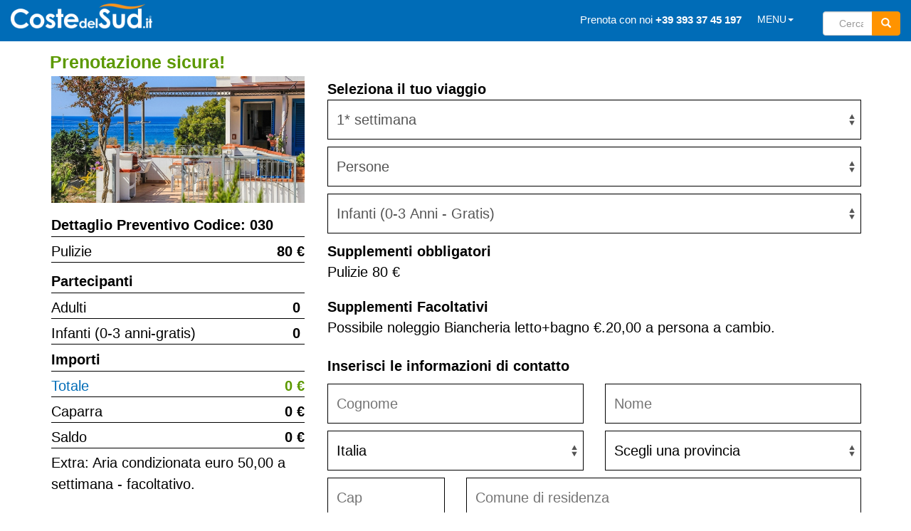

--- FILE ---
content_type: text/html; Charset=ISO-8859-1
request_url: https://www.costedelsud.it/case-vacanza/casa-030/booking.asp?persone=0&infanti=0&animali=0&settimane=40-0-0-0&year=2024
body_size: 71948
content:

<!DOCTYPE html>
<html>
<head>
 
<title>Prenota Casa Codice 030 Salento a Torre Vado</title>
<meta name="description" content="Prenota per le vacanze a Torre Vado, Casa Vacanza 030 nel sito Coste del Sud Vacanze Salento al mare">
<meta charset="UTF-8">
<meta http-equiv="X-UA-Compatible" content="IE=Edge,chrome=1" />
<meta property="og:title" content="Prenota Casa Codice 030 Salento a Torre Vado"/>
<meta property="og:description" content="Prenota per le vacanze a Torre Vado, Casa Vacanza 030 nel sito Coste del Sud Vacanze Salento al mare"/>
<meta property="og:type" content="website" />
<meta property="og:image" content="https://www.costedelsud.it/casa/030/300-1.jpg" />

<meta property="og:url" content="https://www.costedelsud.it/case-vacanza/casa-030/booking.asp"/>
<meta property="fb:app_id" content="125874088092801"> 
<meta property="og:site_name" content="Coste del Sud" />

<!-- template -->
<!-- num:-->



<!-- Google Tag Manager -->
<script>(function(w,d,s,l,i){w[l]=w[l]||[];w[l].push({'gtm.start':
new Date().getTime(),event:'gtm.js'});var f=d.getElementsByTagName(s)[0],
j=d.createElement(s),dl=l!='dataLayer'?'&l='+l:'';j.async=true;j.src=
'https://www.googletagmanager.com/gtm.js?id='+i+dl;f.parentNode.insertBefore(j,f);
})(window,document,'script','dataLayer','GTM-KZ52W8S');</script>
<!-- End Google Tag Manager -->

<!-- Global site tag (gtag.js) - Google Ads: 991815078 -->
<script async src="https://www.googletagmanager.com/gtag/js?id=AW-991815078"></script>
<script>
  window.dataLayer = window.dataLayer ||[];
  function gtag(){dataLayer.push(arguments);}
  gtag('js', new Date());

  gtag('config', 'AW-991815078');
</script>
<!-- Event snippet for Prenotazione Completa (Enzo) conversion page -->
<script>
  gtag('event', 'conversion', {
      'send_to': 'AW-991815078/m3fjCN7T3cMDEKbL99gD',
      'transaction_id': ''
  });
</script>

<!-- Google tag (gtag.js) -->
<script async src="https://www.googletagmanager.com/gtag/js?id=G-7BEW69HFWK"></script>
<script>
  window.dataLayer = window.dataLayer || [];
  function gtag(){dataLayer.push(arguments);}
  gtag('js', new Date());

  gtag('config', 'G-7BEW69HFWK');
</script>



<meta http-equiv="Cache-Control" content="no-cache, no-store, must-revalidate" />


<meta name="HandheldFriendly" content="true"/>
<meta name="viewport" content="width=device-width, maximum-scale=1.0, user-scalable=yes">
<meta name="mobile-web-app-capable" content="yes" />
<meta http-equiv="Pragma" content="no-cache" />
<meta http-equiv="Expires" content="0" />
<link rel="stylesheet" type="text/css" href="/assets/css/normalize.min.css"/>
<link rel="stylesheet" type="text/css" href="/assets/css/bootstrap.min.css"/>

<link rel="stylesheet" href="https://maxcdn.bootstrapcdn.com/font-awesome/4.5.0/css/font-awesome.min.css">

<link rel="stylesheet" href="/assets/css/custom.css?00:25:38">
<link rel="stylesheet" href="/assets/css/swiper.min.css">
<script src="/assets/js/jquery-1.11.1.min.js"></script>
<script src="/assets/js/jquery-migrate-1.4.1.min.js"></script>
<script src="/assets/js/bootstrap.min.js"></script>
<script src="/assets/js/swiper.min.js"></script>
<script src="/assets/js/custom.js?00:25:38"></script>
<script src="/assets/js/jquery.valida.js?00:25:38"></script>
<meta name="author" content="Vincenzo Troisio"/>
<meta NAME="copyright" CONTENT="Coste del Sud © 2026">
<meta name="google-site-verification" content="Ifcax-DEI3VdBTJHdNQdJ9phaCm0XbnvLElbB9l2yxw" />

<link rel="canonical" href="https://www.costedelsud.it/case-vacanza/casa-030/booking.asp">


<style>
body{color:#000; !important; padding-top: 55px;} 
@media (min-width: 1300px) {.container {width: 1250px !important} }

html { font-size: 16px;}
 
 
.navbar-brand {
    position: absolute;
    //left: 1%;
    //transform: translatex(2%);  
    margin-top:-10px; 
  }
 

@media (max-width: 767px) {
   body { font-size: 0.8rem; }
	.row-sx{}

.navbar-brand {
  transform: translateX(-50%);
  left: 50%;
  position: absolute;
  margin-top:-10px; 
}
 
} 

.navbar-toggle {float: left;margin-left: 10px; margin-top:-10px}
</style>
    <style>
        /* Stile per il cookie banner */
        .cookie-banner {
            position: fixed;
            bottom: 0;
            left: 0;
            width: 100%;
            background-color: rgba(51, 51, 51, 0.95);
            color: white;
            padding: 15px;
            z-index: 9999;
            box-shadow: 0 -2px 10px rgba(0,0,0,0.3);
            display: none; /* Nascosto di default, mostrato via JS */
        }
        
        .cookie-banner .container {
            display: flex;
            flex-wrap: wrap;
            align-items: center;
            justify-content: space-between;
        }
        
        .cookie-banner p {
            margin: 0;
            padding-right: 20px;
            flex: 1;
            font-size: 14px;
        }
        
        .cookie-banner .btn {
            white-space: nowrap;
        }
        
        .cookie-content {
            margin-top: 20px;
            padding: 20px;
        }
        
        /* Animazione per la scomparsa */
        .cookie-banner.hiding {
            animation: slideDown 0.5s ease forwards;
        }
        
        @keyframes slideDown {
            from {
                transform: translateY(0);
                opacity: 1;
            }
            to {
                transform: translateY(100%);
                opacity: 0;
            }
        }
    </style>

<script>
$(function(){
var mesi=['',"Gennaio","Febbraio","Marzo","Aprile","Maggio","Giugno","Luglio","Agosto","Settembre","Ottobre","Novembre","Dicembre"]

})
</script>
</head>



<body itemscope itemtype="http://schema.org/WebPage">

<!-- Google Tag Manager (noscript) -->
<noscript><iframe src="https://www.googletagmanager.com/ns.html?id=GTM-KZ52W8S"
height="0" width="0" style="display:none;visibility:hidden"></iframe></noscript>
<!-- End Google Tag Manager (noscript) -->


    <!-- Cookie Banner -->
    <div id="cookieBanner" class="cookie-banner" style="">
        <div class="container">
            <p>
                Questo sito utilizza cookie tecnici e di terze parti per migliorare la tua esperienza di navigazione.
                <br>
                <small>Chiudendo questo banner acconsenti all'uso dei cookie.</small>
            </p>
            <button id="accettaCookieBtn" class="btn btn-success">
                <i class="glyphicon glyphicon-ok"></i> Accetta cookie</button>
        </div>
    </div>



<div class="container">
<div class=navigatore></div>
</div> 
 
 


<style>
.form-cercax{border:0px; padding:10px 0 10px 10px !important;} 

        .navbar-default {
            background-color: #006CB7 !important;
            border-color: #006CB7 !important;
        }

        .navbar-grigio {
            background-color: #f8f8f8 !important;
            border-color: #f8f8f8 !important; 
        }

        .navbar-default .navbar-nav > li > a {
            color: #fff !important;
            line-height: 35px !important;
        }

        .navbar { 
            border-radius: 0px !important; 
            margin-bottom: 5px;
            border: 0px;
        }
        
        .navbar-default .navbar-toggle .icon-bar { 
            background-color: #FFF; 
        }
         
        .navbar-default .navbar-nav > .open > a, 
        .navbar-default .navbar-nav > .open > a:focus, 
        .navbar-default .navbar-nav > .open > a:hover {
            color: #fff;
            background-color: #006CB7;
        }

        .nav > li > a {
            padding: 10px 11px !important;
        }
        
        .navbar .offerte-btn {
            position: absolute;
            top: 0px;
            right: 15px;
            display: none;
        }

        .lente { 
            display: none; 
        }	
        
        .font15 {
            font-size: 15px;
        }
        
        .font25x {
            font-size: 25px;
        }

        @media (max-width: 767px) {
            .navbar .offerte-btn {
                right: 3px;
                display: block;
                color: #666;
            }
            
            .navbar-default .navbar-nav .open .dropdown-menu > li > a {
                color: #fff !important;
            }

            .navbar-coste {
                margin-bottom: 0px; 
                border: 0px solid transparent; 
            }

            .lente {
                color: #fff;
                margin-top: -40px;
                margin-right: 10px;
                font-size: 20px;
                display: block;
            }
            
            input[name=codicecasacercato] { 
                height: 50px; 
            }	
            
            .bottone_src {
                height: 50px;
                width: 50px;
                font-size: 20px;
            }
            
            .font25x {
                font-size: 18px;
            }
        } 
        
        @media only screen and (max-width: 767px) {
            .dropdown-menu {
                display: block;
                position: static;
                background-color: transparent;
                border: 0 none;
                box-shadow: none;
                margin-top: 0;
                position: static;
                width: 100%;
            }
            
            .navbar-nav .dropdown-menu > li > a, 
            .navbar-nav .dropdown-menu .dropdown-header {
                padding: 5px 15px 5px 25px;
            }
            
            .navbar-nav .dropdown-menu > li > a {
                line-height: 20px;
                color: #fff !important;
            }
        }
        
        .navbar-form {
            border: 0px !important; 
        } 
        
        .navbar-fixed-bottom .navbar-collapse, 
        .navbar-fixed-top .navbar-collapse {
            max-height: 500px !important;
        }
        
        /* Aggiustamenti per la navbar fissa */
        body {
            padding-top: 70px; /* Per compensare l'altezza della navbar fissa */
        }
        
        /* Miglioramento visibilità dropdown su mobile */
        @media (max-width: 767px) {
            .dropdown-menu > li > a {
                padding: 10px 15px !important;
                border-bottom: 1px solid rgba(255,255,255,0.1);
            }
            
            .dropdown-menu > li:last-child > a {
                border-bottom: none;
            }
        }
        
        /* Miglioramento estetica campo ricerca */
        .ricerca {
            padding-top: 8px;
            padding-left: 15px;
        }
        /*
        .form-cerca .input-group {
            width: 180px;
        }
        */
        
        @media (max-width: 767px) {
            .ricerca {
                padding: 10px 15px;
                width: 100%;
            }
            
            .form-cerca .input-group {
                width: 100%;
            }
            
            input[name=codicecasacercato] {
                width: 100% !important;
            }
        }
</style>
 
 <nav class="navbar navbar-default navbar-fixed-top" role="navigation" style="margin-bottom:5px;border:0px;">
 <div class=containerx>
  <div class="navbar-header">
    <button type="button" class="navbar-toggle" data-toggle="collapse" data-target=".navbar-collapse">
      <span class="icon-bar"></span>
      <span class="icon-bar"></span>
      <span class="icon-bar"></span>
    </button>    
        <a class="navbar-brand" href="https://www.costedelsud.it/">
	<img src="https://www.costedelsud.it/images/pagina/logo-costedelsud-2019-500-white.png" height="35" alt=""></a>
	
	<div class="topnav-right">

	</div>

  </div>
  <div class="navbar-collapse collapse"  id="myNavbar">
    <ul class="nav navbar-nav navbar-right">
    <li><a href="tel:+39 393 37 45 197"> <span class="font15 font25x">Prenota con noi  <b>+39 393 37 45 197</b></span></a></li> 
     <li class="dropdown">
        <a href="#" class="dropdown-toggle" data-toggle="dropdown"> MENU<b class="caret"></b></a>
		<ul class="dropdown-menu menu" role="menu">
 			<li><a href="https://www.costedelsud.it/case-vacanza-salento.asp"><span>CASE VACANZA SALENTO</span></a></li><br>
			<li><a href="https://www.costedelsud.it/salento/offerte-salento-last-minute"><span>SALENTO OFFERTE</span></a></li><br>
    		<li><a href="https://www.costedelsud.it/last-minute-salento.asp">LAST MINUTE SALENTO</a></li><br>
			<li><a href="https://www.costedelsud.it/vacanza-salento-dove-andare/">VACANZE SALENTO</a></li><br>
			<li><a href="https://www.costedelsud.it/salento/le-10-spiagge-piu-belle-del-salento/">10 SPIAGGE PIU' BELLE DEL SALENTO</a></li><br>
			<li><a href="https://www.costedelsud.it/info-vacanze"><span>CONTATTACI</span></a></li><br>
      	</ul>
     	</li>


      	<div class="col-xs-3 col-sm-3 col-md-3 ricerca">
		<form class="navbar-form form-cerca" role="search">
           <div class="input-group">
            <input type="text" class="form-control"  placeholder="Cerca" style="width:70px" name="codicecasacercato" id="srch">
            <div class="input-group-btn"><button class="btn btn-success bottone_src" style="border-color:#FF9300;background: #FF9300" type="submit"><i class="glyphicon glyphicon-search"></i></button></div>
          	</div>
         </form>
 		</div>
	
    </ul>

	
  	</div>
		<ul class="nav navbar-nav pull-right lente">
	 		 <i style="margin-top:-40px;" class="lentina navbar-right glyphicon glyphicon-search"></i>
		</ul> 
 	</div>

</nav>  



<script>
$(function(){
$( ".lentina" ).click(function() {
    $( ".navbar-toggle" ).trigger( "click" )
}).css("cursor","pointer");

$(".navbar-toggle").click(function(){
	var $move =$(".ricerca")
	menu_esteso = $("#myNavbar").attr('aria-expanded');
	if (menu_esteso==="true"){
 	//$move.remove()
 		$(".lente").css("display","block")
 		$(".dropdown-toggle").css("display","none").after($move)
	}else{ 
		$(".lente").css("display","none")
 		$(".dropdown-toggle").css("display","none").after($move)
 	}
})


})
</script>


<style>
.nopadding-sxx{padding:0px !important; margin:0px !important;}
.bordo{border:1px solid #000;}
.scontato{font-weight: bold; color:#5C9900;}
.scontrinoriga{min-height:30px;border-bottom:1px solid black; margin-bottom:5px;line-height:30px;padding:0px;font-size:14px;}
.scontrinoriga { font-size: 20px; }
.ultimariga{border-bottom:0px solid #d3d3d3;}
.box{border:1px solid #d3d3d3; padding:2px; margin-bottom:5px;}
.infox{padding:0 0 0 6px;}
.informazioni{padding: 1px 0 1px 0;font-weight: bold; font-size: 20px; }
 
 
.pp select, select.pp {width: 100%; height: 56px; font-size: 20px; padding-left: 12px; }
.pp input[type="text"] {height: 56px; padding: 0px; width: 100%; font-size: 20px; }
 
input,textarea {text-indent: 10px; }
.colora{color:red;}
.border_bottom{border-bottom:1px solid black;}


.prezzo, .scontato, .caparra, .settimana_scelta, .saldo, .numero {font-weight: bold;}
.primi_dati select { min-width: 100%; }
.ottimo, .pp{margin-bottom:10px;}
div.ridotto {padding-left:0px; padding-right:0px;}

@media (max-width: 767px) {}
@media (max-width: 480px) {}
@media (orientation:landscape) {}

</style>
<div class="container b1">
	<div class="bold font25 testo_verde"><span class=nascondi-su-mobile>Prenotazione sicura!</span></div>	
</div><!--fine container-->

<div class="container b2">
<div class="row">
	<div class="col-md-4 ridottox">
   	<div class="row pd2 mb5">
	<div class="col-xs-12">
	<img class="img-responsive" border="0" src="https://www.costedelsud.it/casa/030/700-1.jpg">
	</div>

	<div class="col-xs-12">
	<div class="scontrino_costruito"></div>
	</div>
</div>


	</div>
	<div class="col-md-8 ridottox ">
   

<style>
 
.grandix {
	height: 56px !important;	
	width:100% !important;
    //color: #666 !important;
    border: 1px solid black !important;
    border-radius: 0px !important;
     -webkit-appearance: none;
    -moz-appearance: none;
    appearance: none;
}


</style>



<script src="/assets/js/dati_geografici.js"></script>

<script>
var simboloeuro = "&nbsp;" + "\u20ac"//&#8364;
var prp_random= "yhzdvooufr564" 
var urlx =  "/portale/book.asp?rnd=" + prp_random
var tutti_periodi_successivi = prpcerca();
var todo = tutti_periodi_successivi;
 
function prpcerca(){
    var result = null;
    $.ajax({
        url: "/portale/book.asp?rnd=" + prp_random,
        async: false,
        dataType: "json",
        success: function(data){
            result = data;
        }
    });
    return result;
}
//-------------------------------------
$.fn.changeValPrefisso = function (v) {
    $(this).val(v);
	prefisso=$("option:selected", this).data("prefisso")	
	//$("[name='cellulare']").attr("placeholder","+" +prefisso +" cellulare").val("")
 	$("[name='prefisso'],[name='prefisso2']").val(prefisso)
 	return
}
//-----------------------------------
function getBootstrapBreakpoint(){
    var w = $(document).innerWidth();
    return (w < 768) ? 'xs' : ((w < 992) ? 'sm' : ((w < 1200) ? 'md' : 'lg'));
}

//-----------------------------------
function d_select(nome,start,fine,testo,n){
	var tx="<select class='richiesto form-control grandi grandix font20 font17x custom' size='1' name='"+nome+"' campo='"+ n +"'>"
	tx+="<option value=''>"+testo+"</option>"
	for (i = start; i < fine+1; i++) {
	tx+="<option value='" + i + "'>"+i+"</option>"
	}
	tx+="</select>"
	return tx
}
//----------------------------------

function htmlEntities(str) {
return String(str).replace(/&/g, '&amp;').replace(/</g, '&lt;').replace(/>/g, '&gt;').replace(/"/g, '&quot;').replace(/'/g,'&apos');
}
 
function box_elenco_persone(n){
var txt = "" 
if(n>0) {
	txt+="<div class='row'>"
	txt+="<div class=col-xs-12></div>"	
	txt+="</div>"
	
	txt += "<div class='row partecipante border_bottom'>"
	txt += "<div idex='1' class='col-xs-12 ospite font20 font17x mt10'>Ospite n.1</div>"
	txt += "<div idex='1' class='col-md-6 col-xs-12'><input disabled class='pp campo richiesto grandi grandix font20 font17x' type='text' placeholder='Cognome e nome' name='p_nome_1' campo='1' /></div>"
	txt += "<div idex='1' class='col-md-6 col-xs-12'><input class='pp campo richiesto grandi grandix font20 font17x' type='text' placeholder='Luogo di nascita' name='p_nascita_1' campo='2'  /></div>"
 	txt += "<div idex='1' class='col-md-6 col-xs-12'><input id='stato_residenza_1' class='pp richiesto grandi grandix font20 font17x' type='text' placeholder='Stato di residenza' name='p_stato_residenza_1' campo='8' value=''/></div>"
 	txt += "<div idex='1' class='col-md-6 col-xs-12'><input id='comune_residenza_1' class='pp richiesto grandi grandix font20 font17x' type='text' placeholder='Comune di residenza' name='p_comune_residenza_1' campo='9' value=''/></div>"

	//txt += "<div class=col-1-3><input class='richiesto' type='text' placeholder='gg/mm/aaaa' name='p_data_nascita_"+ i +"' idex='" + i +"' /></div>"
	txt += "<div idex='1' class='col-md-6 col-xs-12 mb10'>"
	txt += "<div class='font20 font17x'>Data di nascita</div>"
	txt += "<div idex='1' class='row'>"
		txt += "<div idex='1' class='col-xs-4 p_select_giorno'></div>"
		txt += "<div idex='1' class='col-xs-4 p_select_mese'></div>"
		txt += "<div idex='1' class='col-xs-4 p_select_anno'></div>"
	txt += "</div>"
	txt += "</div>"
	txt += "</div>"
		
	for (i=2; i<=n; i++){
	txt += "<div class='row partecipante border_bottom'>"
	txt += "<div idex='" + i +"' class='col-xs-12 ospite font20 font17x mt10'>Ospite n."+i+"</div>"
	txt += "<div idex='" + i +"' class='col-md-6 col-xs-12'><input class='pp campo richiesto grandi grandix font20 font17x' type='text' placeholder='Cognome e nome' name='p_nome_" + i +"' campo='1' /></div>"
	txt += "<div idex='" + i +"' class='col-md-6 col-xs-12'><input class='pp campo richiesto grandi grandix font20 font17x' type='text' placeholder='Luogo di nascita' name='p_nascita_"+ i +"' campo='2'  /></div>"
 	//txt += "<div idex='" + i +"' class='col-md-6 col-xs-12'><input id='stato_residenza_"+ i + "' class='pp statox richiesto grandi grandix font20 font17x' type='text' placeholder='Stato di residenza' name='p_stato_residenza_" + i + "' campo='1' value=''/></div>"
 	txt += "<div idex='" + i +"' class='col-md-6 col-xs-12'><select id='stato_residenza_"+ i + "' class='pp statox richiesto grandi grandix font20 font17x custom' type='text' placeholder='Stato di residenza' name='p_stato_residenza_" + i + "' campo='8' value=''/></select></div>"
 	txt += "<div idex='" + i +"' class='col-md-6 col-xs-12'><input id='comune_residenza_"+ i + "' class='pp richiesto grandi grandix font20 font17x' type='text' placeholder='Comune di residenza' name='p_comune_residenza_" + i + "' campo='9' value=''/></div>"
	//txt += "<div idex='" + i+"' class=col-xs-12><div idex='"+i+"' class='p_select_giorno grandi'></div><div idex='"+i+"' class='p_select_mese grandi'></div><div idex='" + i +"' class='p_select_anno grandi'></div></div>"
	txt += "<div idex='" + i + "' class='col-md-6 col-xs-12 mb10'>"
	txt += "<div class='font20 font17x'>Data di nascita</div>"
	txt += "<div idex='" + i + "' class='row'>"
		txt += "<div idex='" + i +"' class='col-xs-4 p_select_giorno'></div>"
		txt += "<div idex='" + i +"' class='col-xs-4 p_select_mese'></div>"
		txt += "<div idex='" + i +"' class='col-xs-4 p_select_anno'></div>"
	txt += "</div>"
	txt += "</div>"

	txt += "</div>"
	}
	//txt +="<div><label for='informativa'>&nbsp;&nbsp;Privacy:</label><input class='info campo richiesto' checked type='checkbox' name='informativa'>ho letto ed accetto l'informativa sulla <a target='_blank' href='https://www.costedelsud.it/privacy'>privacy</a></div>"
}
 
return txt 
} 
function box_elenco_infanti(n){
var txt = "" 
if(n>0) {
	for (i=1; i<=n; i++){
	txt += "<div class='row infante border_bottom'>"
	txt += "<div fidex='" + i +"' class='col-xs-12 ospite font20 font17x mt10'>Infante n."+i+"</div>"
	txt += "<div fidex='" + i +"' class='col-md-6 col-xs-12'><input class='pp campo richiesto grandi grandix font20 font17x' type='text' placeholder='Cognome e nome' name='p_nome_" + i +"' campo='1' /></div>"
	txt += "<div fidex='" + i +"' class='col-md-6 col-xs-12'><input class='pp campo richiesto grandi grandix font20 font17x' type='text' placeholder='Luogo di nascita' name='p_nascita_"+ i +"' campo='2'  /></div>"
 	txt += "<div fidex='" + i +"' class='col-md-6 col-xs-12'><select id='stato_residenza_"+ i + "' class='pp statox richiesto grandi grandix font20 font17x custom' type='text' placeholder='Stato di residenza' name='p_stato_residenza_" + i + "' campo='8' value=''/></div>"
 	txt += "<div fidex='" + i +"' class='col-md-6 col-xs-12'><input id='comune_residenza_"+ i + "' class='pp richiesto grandi grandix font20 font17x' type='text' placeholder='Comune di residenza' name='p_comune_residenza_" + i + "' campo='9' value=''/></div>"
	//txt += "<div fidex='" + i+"' class=col-xs-12><div fidex='"+i+"' class='p_select_giorno grandi'></div><div fidex='"+i+"' class='p_select_mese grandi'></div><div fidex='" + i +"' class='p_select_anno grandi'></div></div>"
	txt += "<div fidex='" + i + "' class='col-md-6 col-xs-12 mb10'>"
	txt += "<div class='font20 font17x'>Data di nascita</div>"
	txt += "<div fidex='" + i + "' class='row'>"
		txt += "<div fidex='" + i +"' class='col-xs-4 p_select_giorno'></div>"
		txt += "<div fidex='" + i +"' class='col-xs-4 p_select_mese'></div>"
		txt += "<div fidex='" + i +"' class='col-xs-4 p_select_anno'></div>"
	txt += "</div>"
	txt += "</div>"

	txt += "</div>"
	}
	//txt +="<div><label for='informativa'>&nbsp;&nbsp;Privacy:</label><input class='info campo richiesto' checked type='checkbox' name='informativa'>ho letto ed accetto l'informativa sulla <a target='_blank' href='https://www.costedelsud.it/privacy'>privacy</a></div>"
}
 
return txt 
} 

//------------------------------------
function box_elenco_animali(n){
var txt=""
if(n>0){
var txt = "<div class='per_elenco_animali'>" 
txt += "<div class='font20 font17x label_animali mt10'>Animali</div>"
for (i=1; i<=n; i++){
	txt += "<div class='row border_bottom mb10'>"  
	txt += "<div class='col-md-6'>"  
	txt += '<select campo=1 ideax=' + i + ' class="pp form-control grandi font20 font17x grandix campo richiesto per_animali" type="text" name="a_tipo_' + i + '" size="1">'
	txt += '<option value="">Tipo animale</option>'
	txt += '<option value="cane">Cane</option>'
	txt += '<option value="gatto">Gatto</option>'
	txt += '<option value="altro">Altro</option>'
	txt += '</select>'
	txt += '</div>'
	txt += '<div class=col-md-6>'
	txt += '<select campo=3 ideax=' + i + ' class="pp form-control font20 font17x campo grandi grandix richiesto per_animali" type="text" name="a_peso_' + i + '" size="1">'
	txt += '<option value="">Peso Kg.</option>'
	for (x=1; x<100;x++){
		txt += '<option value='+x+'>'+x+'</option>'
	}
	txt += '</select>'
	txt += '</div>'
	txt += '<div class=col-1-3 style="display:none"><input placeholder="razza" value="." campo=2 ideax=' + i + ' class="campo per_animali" type="hidden" name="a_razza_' + i + '" size="25"></div>'
	txt += '</div>'
}
txt += '</div>'
}
return txt 
} 

//-------------------------------------
$(function(){
//---------------------------------------------
punto = getBootstrapBreakpoint()
//---------------------------------------------

$(window).resize(function () {punto=getBootstrapBreakpoint() })

$(document).on("cut copy paste","#email2",function(e) {e.preventDefault();});
$("#cellulare,#secondo_cellulare").keypress(function (e) {
     if (e.which != 8 && e.which != 0 && (e.which < 48 || e.which > 57)) {
        	//$("#errmsg_cell,#errmsg_cell_2").html("Solo Numeri, Digits Only").show().fadeOut("slow");
               return false;
    }
   });

//$(".dati_vacanza").click(function(){$(".nascosto").toggle()}).css("cursor","pointer")

function isEmpty(val){ return !val; }
function nz(x){ var c = (!x || "") ? 0 : x ; return c }
function ritorna(x){var rit = x ; if (x==undefined){rit=""} ; return rit }

function ritornaAccenti(str) {
var str=ritorna(str)
return String(str)
	//.replace(/&/g,'&amp;')mettere per prima
	.replace(/à/g,'&#224;')
	.replace(/è/g,'&#232;')
	.replace(/ì/g,'&#236;')
	.replace(/ù/g,'&#249;')
	.replace(/ò/g,'&#242;')
	.replace(/°/g,'&#176;')
	.replace(/</g,'&lt;')
	.replace(/>/g,'&gt;')
	.replace(/"/g, '&quot;');
}

//dati iniziali

tx=""
tx+="<select class='richiesto grandi grandix font20 font17x custom' name='stato'>"
tx+="<option value=''>Scegli uno stato </option>"
$(nazione).each(function(x,y){
//tx+="<option value='" + y + "'>"+y+"</option>"
	tx+="<option data-prefisso='" + y.prefisso + "' value='" + y.testo + "'>"+y.testo+"</option>"

})	
$(".stato").html(tx)
$("[name='stato']").changeValPrefisso("Italia")
//--------------------------------------
tx=""
tx+="<select class='richiesto grandi grandix font20 font17x custom' name='provincia'>"
tx+="<option value=''>Scegli una provincia</option>"
$(prvdesc.testo).each(function(x,y){
tx+="<option value='" + y + "'>"+y+"</option>"
})	
$(".provincia").html(tx)
//-------------------------------
$("[name=stato]").bind("change",function(){
	if($(this).val()=="Italia"){
		$("[name=provincia],[name=cap],[name=codice_fiscale]").addClass("richiesto") 
		$(".nascondi").show()
	}else{
		$("[name=provincia],[name=cap],[name=codice_fiscale]").val("").removeClass("richiesto")
		$(".nascondi").hide()
	}
	prefisso=$("option:selected", this).data("prefisso")
 	$("[name='prefisso'],[name='prefisso2']").val("+" +prefisso)
})

function fn_numero_partecipanti(){
	numero_posti=nz( $("[name=posti]").val() )
	//numero_infanti=nz( $("[name=infanti]").val() )
	//return parseInt(numero_posti)+parseInt(numero_infanti)
	return parseInt(numero_posti)
}
function fn_numero_infanti(){
	numero_infanti=nz( $("[name=infanti]").val() )
	return parseInt(numero_infanti)
}

//----------------------------
function giorni(date1, date2) {
    // Funzione per convertire una data in formato dd/mm/aaaa in un oggetto Date
    function parseDate(dateString) {
        const parts = dateString.split('/');
        const day = parseInt(parts[0], 10);
        const month = parseInt(parts[1], 10) - 1; // I mesi sono zero-indexed (0 = Gennaio, 11 = Dicembre)
        const year = parseInt(parts[2], 10);
        return new Date(year, month, day);
    }

    // Converte le date stringa in oggetti Date
    const parsedDate1 = parseDate(date1);
    const parsedDate2 = parseDate(date2);

    // Calcola la differenza in millisecondi
    const differenceInMillis = Math.abs(parsedDate2 - parsedDate1);

    // Converti la differenza in giorni
    const millisInOneDay = 24 * 60 * 60 * 1000;
    const giorni = Math.ceil(differenceInMillis / millisInOneDay);

    return giorni;
}
//----------------------------



function start(){
$("[name='posti']").val(0)
$("[name='infanti']").val(0)
$("[name='animali']").val(0)

$("#posti").change(function(){calcolatotale()})

window.w={
	$idgestione:"10",
	$codice_presentatore:"10",
	$importo_pratica:0,
	$numero_settimane:0,
	$settimane_scelte:[],
	$numero_posti:0,
	$numero_infanti:0,
	$numero_animali:0,	
	$numero_partecipanti:0,
	$numero_posti_aggiunti:0,
	$altri:"",
	$minimo:0,
	$coste:parseFloat(tutti_periodi_successivi[51][10]),
	$posti:2,
	$postiaggiunti:2,
	$maxanimali:0,
	$numinfanti:1,
	$importi_a_settimana:0,
	$importi_una_tantum:80,
	$posti_a_settimana: "Posti aggiunti (costo a persona x settimana)",
	$posti_una_tantum: "Posti aggiunti (una tantum)",
	$se_posti_aggiunti_a_settimana:true,
	$se_posti_aggiunti_una_tantum: false,
	$importo_posti_a_settimana: 0,
	$importo_posti_una_tantum: 0,
	$supplemento_animali: "Supplemento animali",
	$se_supplemento_animali: false,
	$importo_supplemento_animali: 0,
	$cecksupplementi:$(".per_s,.per_c,.per_u,.per_b"),
	$biancheria:"",
	$dal:"",
	$al:"",
	$caparraper:25,
	$caparra:0,
	$costo:0,
	$sconto:0,
	$sconto_prp:0,
	$sconto_cds:0,
	$saldo:0,
	$nuovo:1,//per nuovo scontrino 1 per veccho 0
	$mobile:0,//per mobile 1 else 0
    $codice:"030",
    $gestione:"10",
    $idcasa:"27",
	$sessione:"1027517830",
	$testo_extra:"",
	$promo:false,
	$random:"2026-030-hnqwmgujgd688",
	$aid:"",
	$facebook:"",
	$anno:"2026",
	$documentotipo:"",
	$documentonumero:"",
	$documentoluogo:"",
	$datadocumento:"",
	$tassa_sgg:0,
	$lingua:"it"

	}

	//------------------------------------------------------
	var ax = new Date();
	var myDate=new Date();
	myDate.setDate(ax.getDate()-6);
	
	//-------------------------------------------------------
	if(w.$altri){
		var per_altri=w.$altri.split(",")
		$(per_altri).each(function(x,y){
			$("#s_"+y).parent().find("input").prop("checked", true )
		})
	}
	//-------------------------------------------------------
	var periodi_successivi=[]
	$.each(tutti_periodi_successivi,function(x,y){
		var la_data = y[2]
		var x = new Date();
		x.setFullYear(la_data.split("/")[2],la_data.split("/")[1]-1,la_data.split("/")[0]);
		if (myDate < x) periodi_successivi.push(y)
	})
	
	//----------------------------
	$(".select_periodo_1").empty().settimane_pp_selectx({oggetto:todo, classe:'richiesto font20 font17x grandix form-control custom',frase:'1* settimana',nome:'periodo_1_select'})  
			.children()
			.change(function(){
				if (this.value >0){
				$(".disponibile").show()
				$(".select_periodo_3,.select_periodo_4").empty()
				$(".select_periodo_2").empty().settimane_pp_selectx({oggetto:todo, classe:'grandix font20 font17x form-control custom', frase:'2* settimana', nome:'periodo_2_select',solo:$(this).val()})
			.children()
			.change(function(){
				if (this.value >0){
				$(".select_periodo_3").empty().settimane_pp_select({classe:'grandix font20 font17x form-control custom', frase:'3* settimana', nome:'periodo_3_select',solo:$(this).val()})
			.children()
			.change(function(){
				if (this.value >0){
				$(".select_periodo_4").empty().settimane_pp_selectx({oggetto:todo, classe:'grandix font20 font17x form-control custom', frase:'4* settimana', nome:'periodo_4_select',solo:$(this).val()})
				}else{$(".select_periodo_4").empty()}//3
				})				
			}else{$(".select_periodo_3,.select_periodo_4").empty()}//2
		})
	}else{$(".disponibile").hide();$(".select_periodo_2,.select_periodo_3,.select_periodo_4").empty()}//1
	})

	calcolatotale()
console.log(tutti_periodi_successivi[52]);   // intero record
console.log(tutti_periodi_successivi[52][10]); // solo il campo 10

}//end function start

$(".facoltativi").click(function(){ calcolatotale() })
$(".biancheria").click(function(){ if($(this).is(":checked"))$('.biancheria').not(this).attr('checked', false) ,calcolatotale()})
$("[name^='periodo_'],[name='posti'],[name='infanti'],[name='animali']").live("change",function(){calcolatotale()})
$("[name=cognome],[name=nome]").on("blur",function(){ $(".partecipante").find("[name=p_nome_1]").val($("[name=cognome]").val() + " " + $("[name=nome]").val()) })
$("[name=stato],[name=citta]").on("blur",function(){ $("[name=p_stato_residenza_1]:eq(0)").val($("[name=stato]").val()) })
$("[name=citta],[name=stato]").on("blur",function(){ $("[name=p_comune_residenza_1]:eq(0)").val($("[name=citta]").val()) })

start()
 
$(".stringa").click(function(){ alert(richiedi())})
$(".stringa").click(function(){ $(".posta").text( richiedi()) })

//----------------------------

function scontrino_costruito(settimaneScelte,costo,netto,sconto, caparra,saldo,ospiti,infanti,animali,arrivo,partenza,txt_facoltativi,txt_extra){

var txt_ospiti="",txt_infanti="",txt_animali=""
if (!txt_facoltativi){txt_facoltativi=""}

	if(ospiti>0){ if(ospiti==1){txt_ospiti=" ospite"}else{txt_ospiti=" ospiti"} } else {txt_ospiti="(0) ospiti"}  
	if(infanti>0){if(infanti==1){txt_infanti=" infante"}else{txt_infanti=" infanti"} } else {txt_infanti="(0) infanti"} 
	if(animali>0){if(animali==1){txt_animali=" animale"}else{txt_animali=" animali"} } else {txt_animali="(0) animali"} 


	xcosto = parseFloat(costo)
	xnetto = parseFloat(netto)
	xsconto= parseFloat(sconto)
	var per_costo=0, per_sconto=0, per_netto=0
	
	per_costo= xcosto + simboloeuro
	per_netto= xnetto + simboloeuro	

	if(xcosto==0){per_costo="0"+ simboloeuro}
	if (xsconto >0){per_netto=xnetto + simboloeuro; per_costo="<strike>"+xcosto + simboloeuro +"</strike>"; per_sconto="-"+xsconto + simboloeuro;}

	var TXT = ""
	TXT += "<div class='scontrinoriga font20 font17x informazioni dettaglio mt15 font20 font17x'>Dettaglio Preventivo Codice: " + w.$codice +"</div>"

	$(settimaneScelte).each(function(x,y){
		var numero = parseInt(x)+1
		if (!isEmpty(y)){ //se non vuoto 
			var testorigasettimana = tutti_periodi_successivi[y][0]
			var costorigasettimana= parseFloat(tutti_periodi_successivi[y][5])
			costorigasettimana=costorigasettimana + simboloeuro  
		TXT += '<div class="scontrinoriga font20 font17x">' + numero + '° Settimana ' + testorigasettimana +' <span style="float:right;"><span class=settimana_scelta>'+ costorigasettimana +'</span></span></div>'
		
		}
	}) 
 
	$(".obbligatori").each(function(x,y){
		var testoadd="" 
		var testo = $(this).children(".testo_z").text()
		var importo = $(this).children(".importo_s").text()
		var tipo=$(this).data("tipo")
			switch (tipo) {
			case "per_c": //a cosumo 
				//testoadd=$(this).children(".importo_s").text()
				testoadd=importo 
				
				break;
			case "per_s": //a settimana
				importo = importo * w.$numero_settimane
				break;
			case "per_u": //una tantum
				break;
			}

		importo=parseFloat(importo) 
		//alert($.isNumeric(importo))
  		//if (importo=='0'){importo = ""} else {importo = importo + simboloeuro}
  		if (importo=='0'){importo = ""} else {importo = importo }

		TXT += "<div class='scontrinoriga font20 font17x riga_obbligatorio'>" + testo + " " + testoadd + " <span style='float:right;'><span class='testo numero'>"+ nz(importo) +" &#8364; </span></span></div>"
	})
	TXT += txt_facoltativi	

	TXT += "<div class='scontrinoriga font20 font17x informazioni dettaglio mt10'>Partecipanti</div>"
	TXT += '<div class="scontrinoriga font20 font17x">Adulti <span style="float:right;"><b>'+ospiti+'</b><span class=ospiti>&nbsp;</span></span></div>'
	if (w.$numinfanti>0) TXT += '<div class="scontrinoriga font20 font17x">Infanti (0-3 anni-gratis)<span style="float:right;"><b> '+infanti+'</b><span class=infanti>&nbsp;</span></span></div>'
	if (w.$maxanimali>0) TXT += '<div class="scontrinoriga font20 font17x">Animali <span style="float:right;"><b>'+animali+'</b><span class=anmali>&nbsp;</span></span></div>'

	TXT += "<div class='scontrinoriga font20 font17x informazioni'>Importi</div>"
	//TXT += "<div class='scontrinoriga font20 font17x'>Prezzo totale <span style='float:right;'><span class='prezzo'><b>"+per_costo+"</b></span></span></div>"
	if (xsconto >0){TXT += "<div class='scontrinoriga font20 font17x'>Sconto <span style='float:right;'><span class='scontato'>"+per_sconto+"</span></span></div>"}
	//if (xsconto >0){TXT += "<div class=scontrinoriga>Totale da pagare: <span style='float:right;'><span class='prezzo scontato'>"+per_netto+"</span></span></div>"}
 
	//TXT += "<div class='scontrinoriga font20 font17x'>Caparra (da inviare entro 2 giorni)<span style='float:right;'><span class='caparra'>"+caparra+" &#8364; </span></span></div>"
	TXT += "<div class='scontrinoriga font20 font17x colore_coste'>Totale <span style='float:right;'><span class='prezzo scontato'>"+per_netto+"</span></span></div>"
	TXT += "<div class='scontrinoriga font20 font17x'>Caparra <span style='float:right;'><span class='caparra'>"+caparra+" &#8364; </span></span></div>"
	TXT += "<div class='scontrinoriga font20 font17x'>Saldo <span style='float:right;'><span class=saldo>"+saldo+" &#8364; </span></span></div>"
	//w.$tassa_sgg = calcola_tassa_sgg(arrivo,partenza,ospiti,1)
	//if (w.$tassa_sgg >0){TXT += "<div class='scontrinoriga font20 font17x'>Tassa di soggiorno <span style='float:right;'><span class='saldo'>"+w.$tassa_sgg +" &#8364; </span></span></div>"}


	 	
	TXT += "<div class='scontrinoriga font20 font17x ultimariga'><span>Extra: Aria condizionata euro 50,00 a settimana - facoltativo.</span><span></span></div>"
	TXT += txt_extra
	
 
return TXT 
}
//--------------------------------------------------------------
function calcola_supplementi_obbligatori(){
	var txt=""
	var testo_s=""
	var totale=0
	var importo_s_o=0

	$(".obbligatori").each(function(){
		var importo_base=$(this).data("importo")
		var ide=$(this).attr("id")
		var tipo=$(this).data("tipo")
		var valore = parseFloat($(this).attr("value")) 
		if (isNaN(valore)){valore=1} 
		var x_riga_importo=0
			switch (tipo) {
			case "per_s": //a settimana
				x_riga_importo=parseFloat(importo_base * w.$numero_settimane);
				importo_s_o+=x_riga_importo; 
				break;
			case "per_c": //a consumo
				x_riga_importo=parseFloat(importo_base * valore );
				importo_s_o+=x_riga_importo; 
				break;
			case "per_u": //una tantum
				x_riga_importo=parseFloat(importo_base);
				importo_s_o+=x_riga_importo; 
				break;
			}
		txt+= testo_s 
 		testo_s = ""
 	})
	//alert(txt)
	return [txt,importo_s_o]
}


//--------------------------------------------------------------
function calcola_tassa_sgg(inizio,fine,persone,importogiornaliero){
	tassa_sgg=0
	if (w.$idgestione==1){
	numero_giorni=giorni(inizio,fine)
	if (numero_giorni >7) numero_giorni=7
	tassa_sgg= importogiornaliero * persone *numero_giorni
	}
	return tassa_sgg
}

//--------------------------------------------------------------
function calcola_supplementi_facoltativi(){
	var txt=""
	var totale=0
	var importo_s=0
	w.$testo_extra=""
	
	$(".facoltativi:checked").each(function(){
	 	var riga=$(this).parent()
		var importo_base=parseFloat(riga.find(".importo_s").text())
		var ide=riga.find("span.importo_s").attr("id")
		var tipo=$(this).data("tipo")
		var valore = parseFloat($(this).attr("value")) 
		if (isNaN(valore)){valore=1} 
		var testo_s=""
		var testo_ext=""
		var x_riga_importo=0
			switch (tipo) {
			/*
			case "per_b": //biancheria 
			 	var numero_b_settimane=parseInt(riga.find(".b_settimane").val())
				var numero_b_persone=parseInt(riga.find(".b_persone").val())
				$(".tot_biancheria").text("")
				var importo_t=0
				importo_t+=parseInt(importo_base * valore * w.$numero_settimane * (	w.$numero_posti ) );
				//$(this).is(':checked') ? riga.find(".tot_biancheria").text(importo_t): riga.find(".tot_biancheria").text("")
				riga.find(".tot_biancheria").empty().text(importo_t.toFixed(2))
				//importo_s += importo_t 
				testo_ext += "<div class='scontrinoriga riga_facoltativo xbiancheria' data-ide='"+ide+"' data-importo='"+importo_t.toFixed(2)+"'>"
				testo_ext +=riga.find(".testo_z").text() + " " + importo_base 
				testo_ext +=" x <span class=numero_x>"+ numero_b_settimane +"</span> sett. x n."+ numero_b_persone + " posti"
				testo_ext +=" <span style='float:right;'><span class='testo'>&#8364;."+ importo_t.toFixed(2) +"</span></span>"
				testo_ext += "</div>"
				w.$biancheria=numero_b_settimane+","+numero_b_persone+","+importo_t
				w.$testo_extra=testo_ext
				break;
			*/
			case "per_s": //a settimana
				x_riga_importo+= parseFloat(importo_base * valore * w.$numero_settimane); 
				importo_s+= parseFloat(x_riga_importo); 
				//alert(importo_s)
				testo_s += "<div class='scontrinoriga font20 font17x riga_facoltativo per_s' data-ide='"+ide+"' data-importo='"+ x_riga_importo +"'>"
				testo_s +=riga.find(".testo_z").text() + " " + importo_base + " x " +valore +" " 
				testo_s +=" x <span class=numero_x>"+ w.$numero_settimane +"</span> sett." 
				testo_s +=" <span style='float:right;'><span class='testo numero'>"+ nz(x_riga_importo) +" &#8364;</span>"
				testo_s += "</div>"
				break;
			case "per_c": //a consumo
				x_riga_importo=0
				importo_s+=x_riga_importo; 
				testo_s += "<div class='scontrinoriga font20 font17x riga_facoltativo per_c' data-ide='"+ide+"' data-importo='"+x_riga_importo+"'>"
				testo_s += riga.find(".testo_z").text() + " " + importo_base +" " 
				testo_s +=" <span style='float:right;'><span class='testo numero'>"+ nz(x_riga_importo) +" &#8364;</span>"
				testo_s += "</div>"
				break;
			case "per_u": //una tantum
				x_riga_importo=parseFloat(importo_base * valore)
				importo_s+=parseFloat(x_riga_importo);
				testo_s = "<div class='scontrinoriga font20 font17x riga_facoltativo' data-ide='"+ide+"' data-importo='"+ x_riga_importo +"'>"
				testo_s += riga.find(".testo_z").text() + " " + importo_base + " x n.<span class=numero_x>" +valore +"</span>"
				testo_s +=" <span style='float:right;'><span class='testo numero'>"+ nz(x_riga_importo) +" &#8364;</span>"
  				//testo_s += " x n. <span class=numero_x>" + riga.find(".importo_s").text() +"</span>"
				testo_s += "</div>"
				break;
			}
		txt+= testo_s 
 		testo_s = ""
	//alert(importo_s)

	})
	//alert(txt)
	return [txt,importo_s]
}

function per_persone_aggiunte(){
	$(".posti_aggiunti").attr('value',w.$numero_posti_aggiunti) 
	if (w.$numero_posti_aggiunti >0){
	$(".posti_aggiunti").attr('checked', true).change();
		} else {
	$(".posti_aggiunti").attr('checked', false).change();
	}
}

function per_animali_aggiunti(){
	$(".posti_animali").attr('value',w.$numero_animali) 
	if (w.$numero_animali >0){
	$(".posti_animali").attr('checked', true).change();
		} else {
	$(".posti_animali").attr('checked', false).change();
	}
}


function calcolatotale(){
var settimane_scelte=[]
var caparraper="25"

var netto, costo,numSettimane,importi_a_settimana,importi_una_tantum,numero_posti,numero_animali,vale_1,vale_2,vale_3,vale_4
var numero_posti_aggiunti,costo_posti_aggiunti
var costo_supplemento_animali
var sconto_prp,sconto_cds
costo = 0
sconto = 0
netto = 0
sconto_prp=0
sconto_cds=0
minimo=0
numSettimane = 0 
costo_posti_aggiunti = 0
costo_supplemento_animali = 0


	$(".tot_biancheria").empty()
	vale_1=$("[name=periodo_1_select]").val()
	vale_2=$("[name=periodo_2_select]").val()
	vale_3=$("[name=periodo_3_select]").val()
	vale_4=$("[name=periodo_4_select]").val()
	
	settimane_scelte.length = 0
	settimane_scelte.push(vale_1);
	settimane_scelte.push(vale_2);
	settimane_scelte.push(vale_3);
	settimane_scelte.push(vale_4);


	
	numero_posti=nz( $("[name=posti]").val() )
	numero_infanti=nz( $("[name=infanti]").val() )
	numero_animali=nz( $("[name=animali]").val() )

	w.$settimane_scelte=settimane_scelte

 
	if (vale_1){ costo+=parseFloat(tutti_periodi_successivi[vale_1][5]); sconto+=parseFloat(tutti_periodi_successivi[vale_1][6]); numSettimane=1;}
	if (vale_2){ costo+=parseFloat(tutti_periodi_successivi[vale_2][5]); sconto+=parseFloat(tutti_periodi_successivi[vale_2][6]); numSettimane=2;}
	if (vale_3){ costo+=parseFloat(tutti_periodi_successivi[vale_3][5]); sconto+=parseFloat(tutti_periodi_successivi[vale_3][6]); numSettimane=3;}
	if (vale_4){ costo+=parseFloat(tutti_periodi_successivi[vale_4][5]); sconto+=parseFloat(tutti_periodi_successivi[vale_4][6]); numSettimane=4;}

	if (vale_1){ sconto_prp+=parseFloat(tutti_periodi_successivi[vale_1][7]); sconto_cds+=parseFloat(tutti_periodi_successivi[vale_1][8]);minimo+=parseFloat(tutti_periodi_successivi[vale_1][9]);}
	if (vale_2){ sconto_prp+=parseFloat(tutti_periodi_successivi[vale_2][7]); sconto_cds+=parseFloat(tutti_periodi_successivi[vale_2][8]);minimo+=parseFloat(tutti_periodi_successivi[vale_2][9]);}
	if (vale_3){ sconto_prp+=parseFloat(tutti_periodi_successivi[vale_3][7]); sconto_cds+=parseFloat(tutti_periodi_successivi[vale_3][8]);minimo+=parseFloat(tutti_periodi_successivi[vale_3][9]);}
	if (vale_4){ sconto_prp+=parseFloat(tutti_periodi_successivi[vale_4][7]); sconto_cds+=parseFloat(tutti_periodi_successivi[vale_4][8]);minimo+=parseFloat(tutti_periodi_successivi[vale_4][9]);}

	if (vale_1){ start=tutti_periodi_successivi[vale_1][0]; w.$dal=start.split("-")[0]+"/2026" ;w.$al=start.split("-")[1]+"/2026" }
	if (vale_2){ start=tutti_periodi_successivi[vale_2][0]; w.$al=start.split("-")[1]+"/2026" }
	if (vale_3){ start=tutti_periodi_successivi[vale_3][0]; w.$al=start.split("-")[1]+"/2026" }
	if (vale_4){ start=tutti_periodi_successivi[vale_4][0]; w.$al=start.split("-")[1]+"/2026" }

	//numero_posti_aggiunti = parseInt(numero_posti)-parseInt(w.$posti)
	numero_posti_aggiunti = parseInt(numero_posti)-parseInt(2)
	
	w.$numero_posti_aggiunti=0;
	if (numero_posti_aggiunti >0){w.$numero_posti_aggiunti = numero_posti_aggiunti}
	per_persone_aggiunte()
	w.$sconto_prp=nz(sconto_prp)
	w.$sconto_cds=nz(sconto_cds)

 	w.$numero_settimane = numSettimane
 	w.$numero_posti = numero_posti
 	w.$numero_infanti = numero_infanti
 	w.$numero_animali = numero_animali
	per_animali_aggiunti()
	var numero_partecipanti=fn_numero_partecipanti()
	w.$numero_partecipanti = numero_partecipanti

	w.$minimo=nz(minimo)
	var primoanno=annocorrente()-100
	var ultimoanno=annocorrente()

	$(".altre_persone").empty().html(box_elenco_persone(numero_partecipanti) )
	$(".altri_infanti").empty().html(box_elenco_infanti(w.$numero_infanti) )
	$(".altri_animali").empty().html(box_elenco_animali(w.$numero_animali) ) 

	//$("[name=p_nome_1]").val($("[name=cognome]").val() +" " + $("[name=nome]").val())
	$(".p_select_giorno").each(function (n) { $(this).html(d_select("p_giorno_"+ n, 1,31,"giorno",3) )	})
	$(".p_select_mese").each(function (n) { $(this).html(d_select("p_mese_"+ n, 1,12,"mese",4) )	})
	$(".p_select_anno").each(function (n) { $(this).html(d_select("p_anno_"+ n, primoanno,ultimoanno,"&nbsp;anno",5) )	})
	$(".partecipante:odd").addClass("odd");
	
 	$(".mainmenu li").each(function(n) { $(this).attr("id", "link" + n); });		
	$(".b_settimane").val( (numSettimane >0) ? numSettimane:0 )
	$(".b_persone").val( (numero_posti >0) ? numero_posti:0 )
	$(".statox").html("")
	$(".statox").append('<option disabled selected value="">Stato residenza</option>');
	$(nazione).each(function(x,y){
		$(".statox").append('<option value="' + y.testo + '">' + y.testo + '</option>');
	})	


 

if(numSettimane >0) {
	//calcola posti aggiunti a settimana
	if(w.$se_posti_aggiunti_a_settimana){
		if(numero_posti_aggiunti >0) {costo_posti_aggiunti=w.$importo_posti_a_settimana * numero_posti_aggiunti * numSettimane } 
	} 
	//calcola posti aggiunti una tantum
	if(w.$se_posti_aggiunti_una_tantum){
		if(numero_posti_aggiunti >0) {costo_posti_aggiunti=w.$importo_posti_una_tantum * numero_posti_aggiunti } 
	} 
	//calcola supplemento animali
	if(w.$se_supplemento_animali){
		if(numero_animali >0) {costo_supplemento_animali=w.$importo_supplemento_animali * numero_animali } 
	} 

var txt_facoltativi="" 
	var dati_supplementi_facoltativi = calcola_supplementi_facoltativi()
 	var dati_supplementi_obbligatori = calcola_supplementi_obbligatori()
 	var testo_facoltativi = dati_supplementi_facoltativi[0]
	costo = costo + parseFloat(dati_supplementi_obbligatori[1])+parseFloat(dati_supplementi_facoltativi[1])
	netto = costo - sconto
}// fine calcolatotale


$(".euro,.scontato").empty()
$(".euro").text("&#8364;. "+costo.toFixed(2))
if(costo==0){$(".euro").text("&#8364;. 0.00")}
if (sconto >0){$(".scontato").text("&#8364;. "+netto.toFixed(2));$(".euro").html("<strike>&#8364;. "+costo.toFixed(2)+"</strike>")}
w.$costo=costo
w.$sconto=sconto 
//----------------------
 
var arrotonda=10,caparra_1=0, caparra=0,saldo_1=0,saldo=0
 
	caparra_1=parseFloat(netto)* caparraper/100  
 
	//if (w.$coste === "checked"){
	//if (w.$coste === 1 || w.$coste === true || w.$coste === "checked"){
	if (w.$coste ){
		caparra=w.$minimo-sconto_cds
		saldo = netto - caparra
	}else{
			//eccezione per casa codice 425 senza caparra
			if (w.$codice === "425"){
				saldo = parseFloat(netto) 
 				caparra = netto-saldo
			}else {
				saldo_1 = parseFloat(netto)-parseFloat(caparra_1)
				saldo = Math.ceil(saldo_1/arrotonda)
				saldo = saldo * arrotonda
				caparra = netto-saldo
				console.log(netto + " " + caparraper)
				console.log(caparra_1 + " "+ saldo_1 + saldo)
				console.log(tutti_periodi_successivi[51][10])

		}

	}

	w.$caparra=caparra
	w.$saldo=saldo
//alert(w.$caparra+" "+netto +","+caparra+","+saldo)

txt_scontrino = scontrino_costruito(w.$settimane_scelte,costo,netto,sconto,caparra,saldo,numero_posti,numero_infanti,numero_animali,w.$dal,w.$al,testo_facoltativi,w.$testo_extra)

$(".scontrino_costruito").empty().html(txt_scontrino)
$(".prezzo_mobile").text(simboloeuro + "." + netto.toFixed(2)).css({"width":"94%","font-size":"200%","text-align":"center"})
richiedi()
}//fine calcolatotale

//serve per recuperare e popolare le settimane dalle request 
var week=[40,0,0,0]

function se_libero(x){
//alert(tutti_periodi_successivi[x][4])
	if (tutti_periodi_successivi[x][4]==1){ return true} else {	return false}
}
 
$(week).each(function(x,y){
	periodo=x+1
	if (y>0){if( se_libero(y) ){$("[name=periodo_"+periodo+"_select]").val(y).trigger("change") }}
})

/*
if (week[0]>0){
if (tutti_periodi_successivi[week[0]][4]==1){
	$("[name=periodo_1_select]").val(week[0]).trigger("change")
	if (week[1]>0){ $("[name=periodo_2_select]").val(week[1]).trigger("change")}
	if (week[2]>0){ $("[name=periodo_3_select]").val(week[2]).trigger("change")}
	if (week[3]>0){ $("[name=periodo_4_select]").val(week[3]).trigger("change")}
	}
}
*/
//tutti_periodi_successivi[a_settimana_1][0]


var inizio, fine, inizio_dal , fine_al,a_settimana_1,a_settimana_2,a_settimana_3,a_settimana_4 

if (a_settimana_1 > 0) {
		$("[name=periodo_1_select]").val(a_settimana_1).trigger("change"); 
		inizio=tutti_periodi_successivi[a_settimana_1][0]
		inizio_dal=inizio.split("-")[0]
		fine_al=inizio.split("-")[1]  
	}
if (a_settimana_2 > 0) {
		$("[name=periodo_2_select]").val(a_settimana_2).trigger("change")
		inizio=tutti_periodi_successivi[a_settimana_2][0]
		fine_al=inizio.split("-")[1] 		
		}
if (a_settimana_3 > 0) {
		$("[name=periodo_3_select]").val(a_settimana_3).trigger("change")
		inizio=tutti_periodi_successivi[a_settimana_3][0]
		fine_al=inizio.split("-")[1] 		
		}
if (a_settimana_4 > 0) {
		$("[name=periodo_4_select]").val(a_settimana_4)
		inizio=tutti_periodi_successivi[a_settimana_4][0]
		fine_al=inizio.split("-")[1] 		
		}

$("[name=periodo_1_select]").addClass("richiesto")
//----------------------------------------------
function anagra(){
		var dati=""
		var ciclo=9
		var numeri= parseInt(w.$numero_partecipanti) + parseInt(w.$numero_infanti)
		for (i=1;i<= w.$numero_partecipanti; i++){

			//ciclo=$("[idex="+i+"]").length
			for (e=1;e<=ciclo;e++){
				//valore  = $("[idex="+i+"][campo="+ e +"]").val()
				valore  = $("[idex="+i+"]").find("[campo="+ e +"]").val()
				if(valore=="undefined"){valore=""}
				dati+= valore + ";"
				}
			dati= dati.slice(0, - 1);
			dati+="|"			
		}	
		dati= dati.slice(0, - 1);
		//alert(dati)
	return dati
}

//----------------------------------------------
function infanti(){
		var dati=""
		var ciclo=9
		var numeri= parseInt(w.$numero_partecipanti) + parseInt(w.$numero_infanti)
		for (i=1;i<= w.$numero_infanti; i++){

			//ciclo=$("[idex="+i+"]").length
			dati+="|"			
			for (e=1;e<=ciclo;e++){
				//valore  = $("[idex="+i+"][campo="+ e +"]").val()
				valore  = $("[fidex="+i+"]").find("[campo="+ e +"]").val()
				if(valore=="undefined"){valore=""}
				dati+= valore + ";"
				}
			dati= dati.slice(0, - 1);
			//dati+="|"			
		}	
		//dati= dati.slice(0, - 1);
		//alert(dati)
	return dati
}

//---------------------------------------
function anagra_animali(){
		var dati=""
		for (i=1;i<=w.$numero_animali; i++){
			ciclo=$("[ideax="+i+"]").length
			for (e=1;e<=ciclo;e++){
				valore  = $("[ideax="+i+"][campo="+ e +"]").val()
				if(valore=="undefined"){valore=""}
				dati+= valore + ";"
				}
			dati= dati.slice(0, - 1);
			dati+="|"			
		}	
		dati= dati.slice(0, - 1);
	return dati
}
//---------------------------------------

function richiedi(){
var per_mobile="0"

var stringa=""
stringa+= "27" + ";"
stringa+= fn_numero_partecipanti() + fn_numero_infanti() +";"
L=w.$numero_settimane; a=0
 
$("[name^='periodo_']").each(function(x,y){
	a+=1
	var vale=$(this).val()
	if (vale >0){
 		xt = tutti_periodi_successivi[vale][5]
		stringa+= "p_"+vale +"," + parseFloat(xt).toFixed(2) + ",1"		
	} 
	if (a<L)stringa+="|" 
})
stringa+=';'//ex settimane

L=$('.obbligatori').size(); a=0
$('.obbligatori').each(function(){
		a+=1
		var numeroX=1
		var tipo=$(this).data("tipo")
			switch (tipo) {
			case "per_c": //a cosumo 
				break;
			case "per_s": //a settimana
				numeroX = w.$numero_settimane
				break;
			case "per_u": //una tantum
				break;
			}
		stringa+= this.id + ","+ parseFloat($(this).data("importo")*numeroX).toFixed(2) +","+ numeroX
		//if (a<=L)stringa+="|" 
		stringa+="|" 

})
//if (L >0){stringa+="|"}
L=$('.riga_facoltativo').size(); a=0
$('.riga_facoltativo').each(function(){
		a+=1
		numeroX=$(this).find(".numero_x").text()
		if (!(numeroX>0)){numeroX=1} 
			stringa+= $(this).data("ide") + ","+ parseFloat($(this).data("importo")).toFixed(2)+","+ numeroX
		if (a<L)stringa+="|" 

})

stringa+=';' //ex supplementi
stringa+= parseFloat(w.$costo).toFixed(2) + ","
stringa+= parseFloat(w.$caparra).toFixed(2) + ","
stringa+= parseFloat(w.$saldo).toFixed(2) + ";"
stringa+= "10" + ";"
stringa+= w.$numero_infanti + ";"
stringa+= "1" + ";" //per nuovo scontrino
stringa+= per_mobile + ";" //per mobile
stringa+= w.$anno + ";" //per ann
return stringa
}
 
$('#submit').live('click',function() {
	val = $('.richiesto').valida({bg:'#FFE9D9'});
	$("#result").text("")
	var autorizza = $("[name='autorizzo']");
	if (!val) {
	/*gestione errore*/
		$('html, body').animate({scrollTop: $(".mostra:eq(0)").offset().top-220}, 'slow');
	}
	else
	{ 
	if ($(autorizza).is(':checked')){
		registra()
		}else{
		$("#result").text("Per prenotare bisogna prestare il proprio consenso").css("color","red").show()	  
	}
	}

return false
})


$.fn.center = function () { 
	this.css("position", "absolute"); 
   	this.css("top", ($(window).height() - this.height())/ 2 + $(window).scrollTop() + "px"); 
   	this.css("left", ($(window).width() - this.width()) / 2 + $(window).scrollLeft() + "px"); 
   return this; 
  } 

function registra(){
	var cognome = ritorna($("[name='cognome']").val())
	var nome = ritorna($("[name='nome']").val())
	var fasexx = 3
	var dato = ''
	dato+='az=preventivo'
	dato+="&cognome=" + cognome
	dato+="&nome=" + nome
	dato+="&indirizzo=" + ritorna($("[name='indirizzo']").val())
	dato+="&citta=" + ritorna( $("[name='citta']").val() )
	dato+="&cap=" + ritorna( $("[name='cap']").val() )
	dato+="&stato=" + ritorna( $("[name='stato']").val() ) 
	dato+="&provincia=" + ritorna ( $("[name='provincia']").val() )
	dato+="&codicefiscale=" + ritorna( $("[name='codice_fiscale']").val().toUpperCase() )
	dato+="&cellulare=" +encodeURIComponent( ritorna( $("[name='prefisso']").val() + "" + $("[name='cellulare']").val() ) )
	dato+="&cellulare2=" + encodeURIComponent( ritorna( $("[name='prefisso2']").val() + "" + $("[name='secondo_cellulare']").val() ) )
 	//dato+="&telefono=" + ritorna( $("[name='telefono']").val() )
	//dato+="&fax=" + ritorna( $("[name='fax']").val() )
	dato+="&email=" + ritorna( $("[name='email']").val() )
	dato+="&email2=" + ritorna( $("[name='email2']").val() )
	//dato+="&noteinfo=" + encodeURIComponent(ritornaAccenti( $("[name='note']").val()) )
	dato+="&noteinfo=" + encodeURIComponent(ritorna( $("[name='note']").val()) )
	//dato+="&noteinfo=" + ritorna( $("[name='note']").val())
	dato+="&fase=" + fasexx 
	dato+="&adulti=" + ritorna($("[name='posti']").val())
	dato+="&infanti=" + ritorna( $("[name='infanti']").val() )
	dato+="&posti_aggiunti=" + ritorna(w.$numero_posti_aggiunti)
	dato+="&anagrafica=" + ritorna( anagra() ) + ritorna( infanti() )
	dato+="&anagrafica_animali=" + ritorna( anagra_animali() )
	dato+="&peso_animali=" + ""
	dato+="&num_animali=" + w.$numero_animali
	dato+="&razza=" + ""
	dato+="&presentatore=" + ritorna(w.$codice_presentatore)
	dato+="&importo_pre=" + ritorna(0)
	dato+="&sessione=1027517830" 
	dato+="&codice=030"
	dato+="&gestione=10"
	dato+="&importo_sconto=" + ritorna( w.$sconto )
	dato+="&importo_sconto_prp=" + ritorna( w.$sconto_prp )
	dato+="&importo_sconto_cds=" + ritorna( w.$sconto_cds )
	dato+="&stringa='"+ritorna( richiedi() ) +"'"
	dato+="&totale=" + ritorna( w.$costo )
	dato+="&caparra=" + ritorna(w.$caparra)
	dato+="&saldo=" + ritorna(w.$saldo)
	dato+="&assicurazione=" + ritorna(0)
	dato+="&random=" + ritorna(w.$random)
	dato+="&biancheria=" + ritorna(w.$biancheria)
	dato+="&pernote=" + encodeURIComponent(ritorna("Extra: Aria condizionata euro 50,00 a settimana - facoltativo."))
	dato+="&tipo=" + ritorna(2)
	dato+="&idcasa=27"
	dato+="&importopratica=" + ritorna( w.$importo_pratica )
	$("[name='note']").val().toLowerCase().indexOf("xaaab") >= 0 ? w.$promo=true : w.$promo=false
	dato+="&aid=" + ritorna( $("[name='aid']").val() )
	dato+="&facebook=" + ""
	dato+="&ridotto=0"
	dato+="&completato=1"
	
	dato+="&documentotipo=" + ritorna($("[name=documentotipo]").val())
	dato+="&documentonumero=" + ritorna($("[name=documentonumero]").val())
	dato+="&documentoluogo=" + ritorna($("[name=documentoluogo]").val())
	dato+="&datadocumento=" + ritorna($("[name=datadocumento]").val())

	dato+="&year="+ w.$anno
	dato+="&tassa_sgg="+ w.$tassa_sgg
	dato+="&lingua="+ w.$lingua

	
	
    //alert("/portale/richieste.asp?"+dato)
    //$(".posta").text("/portale/richieste.asp?"+dato)
 
$.ajax({
    type: 'POST',
    cache: false,
    url: "/portale/richieste.asp?"+dato,
    //beforeSend:function(){ $('.loadingDiv').center().html("Stiamo Inviando la Tua Richiesta ...").show(); },
    success: function(msg){
    	//$(".u_turista").text("Sig. " + nome + " " + cognome) 
    	$(".u_turista").text("Sig. " + nome ) 
			if(msg=="ok") { 			
			//$(".fase"+fasexx).show() 
 
    		var URL="https://www.costedelsud.it/thank-you-prenotazione/?num="+w.$random
    		var delay = 0; 
			setTimeout(function(){ window.location = URL; }, delay);
			} else {
			$(".fase_errore").show()
		}
        },
    
        error: function() { alert ("errore")},
        complete: function() {
        /*
        	$(".blocco_1").fadeOut()
        	posa=$(".risposta").offset().top
      		$(".risposta").fadeIn()	
    		posa=parseInt(posa)+50
   			$('.loadingDiv').hide();
 		   	$(".xinfobox,.disponibile,.scontrino_costruito,.ottimo").fadeOut("slow",function(){
				//$(".risposta").css("min-height","300px").fadeIn()
			})
		   $('html, body').animate({scrollTop:posa}, 'slow');  
		   */ 		
        }
   });
//-----------------------
    
}

})

</script>

<div>
<div class=risposta style="margin-bottom:5px;">
</div><!--fine risposta-->

<div class="loadingDiv"></div>

<div class="xperinfobox">
<div class="col-1-1" style="display:none"><div class="prezzo_mobile bottone-verde btn_orizzontale"></div></div>





<div class="rowS">
<form class=xinfobox>
 
<div class="primi_dati blocco_1">
	<div class="informazioni">Seleziona il tuo viaggio</div>
	<div class=nascosto>
	<div class="pp select_periodo_1"></div>
	<div class="pp select_periodo_2"></div>
	<div class="pp select_periodo_3"></div>
	<div class="pp select_periodo_4"></div>	
	<div class="pp"><select id="posti" class="richiesto grandi grandix form-control scegli sposta mb5 custom" size='1' name="posti">
<option value='0'>Persone</option>
<option  value='1'>1 - persona</option>
<option  value='2'>2 - persone</option>
<option  value='3'>3 - persone</option>
<option  value='4'>4 - persone</option>
</select>
</div>  
		 
 		 	<div class="pp"><select class="grandi grandix form-control scegli sposta mb5 custom" id=infanti size='1' name='infanti'>
<option class="primo_option_infanti" selected value='0'>Infanti (0-3 Anni - Gratis)</option>
<option  value='1'>1 - infante</option>
</select>
</div> 
		
 	</div>
</div><!--fine blocco_1-->
<div class="primi_dati blocco_2 mb15">
		<div class="supplementi_obbligatori"><div class="bottone-blu informazioni">Supplementi obbligatori&nbsp;&nbsp;</div>
<div class='passo_4 uBox' id=box_supplementi_obbligatori>
<div class='box_contenuto'>
<div>
<div data-importo="80" id='ss176' data-tipo-supplemento='obbligatorio' data-tipo='per_u' class='obbligatori altri font20 font17x per_u' value='' name='supplemento_una_tantum'><span class=testo_z>Pulizie</span><span data-idsupplemento='1' data-ide='s176' class='importo_s'> 80  &#8364;</span></div>
</div>
</div>
<div class=clear></div>
</div>
<br>
		<div class="informazioni">Supplementi Facoltativi</div>
<div class='passo_4 uBox' id=box_supplementi_facoltativi>
<div class='box_contenuto font16'>
<ul>
<li style='display:none'><input data-tipo-supplemento="facoltativo" data-tipo="per_s" class="posti_aggiunti facoltativi per_s" value="" name="supplemento_settimana" type="checkbox"><span class="testo_z">Posti aggiunti (costo a persona x settimana) &#8364;.</span><span id='s_4587' class='importo_s'>0</span></li>
</ul>
</div>
</div>
<div class=clear></div>

		<div class="font20 font17x" style="margin-top:-10px">Possibile noleggio Biancheria letto+bagno &#8364;.20,00 a persona a cambio.</div>
</div></div><!--fine blocco_22-->

<div class="altri_dati blocco_3">
 
 	<div class="col-xs-12 informazioni  mt10 mb10">Inserisci le informazioni di contatto</div>
 	<div class="row" >
		<div class="col-xs-6 "><input class="pp richiesto font20 font17x grandi grandix" placeholder="Cognome" type="text" name="cognome" id="cognome" /></div>
     	<div class="col-xs-6"><input class="pp richiesto font20 font17x grandi grandix" placeholder="Nome" type="text" name="nome" id="nome" /></div>
   </div>
    
    <div class=row>
    	<div class="col-sm-6"><div class="pp font20 font17x stato"></div></div>
    	<div class="col-sm-6 nascondi"><div class="pp font20 font17x provincia"></div></div>
 
    </div>
	<div class="row">
    	<div class="col-xs-3"><input class="pp richiesto grand grandix font20 font17x" type="text" placeholder="Cap" name="cap" id="cap" /></div>
    	<div class="col-xs-9"><input class="pp richiesto grandi grandix font20 font17x" type="text" placeholder="Comune di residenza" name="citta" id="citta" /></div>
  	</div>
   	<div class="row">
    	<div class="col-xs-12"><input class="pp richiesto grandi grandix font20 font17x" type="text" placeholder="Indirizzo" name="indirizzo" id="indirizzo" /></div>
 	</div>
 	
   	<div class="row nascondi">
		<div class="col-xs-12">
			<input style="text-transform: uppercase;" class="pp richiesto grandi grandix font20 font17x" placeholder="Codice fiscale" type="text" name="codice_fiscale" id="codice_fiscale" />
 		</div>
 	</div>    

   	<div class="row">
	    <div class="col-xs-3"><input class="pp grandi grandix font20 font17x" disabled type="text" name="prefisso" id="prefisso" size="8"/></div>
  		<div class="col-xs-9"><input placeholder="Cellulare" class="pp richiesto grandi grandix font20 font17x" type="text" name="cellulare" id="cellulare" /><span id="errmsg_cell"></span></div>
 	</div>

   	<div class="row">
		<div class="col-xs-3"><input class="pp grandi grandix font20 font17x" disabled type="text" name="prefisso2" id="prefisso2" size="8" /></div>
		<div class="col-xs-9"><input class="pp grandi grandix font20 font17x" type="text" placeholder="Secondo cellulare (opzionale)" name="secondo_cellulare" id="secondo_cellulare" /><span id="errmsg_cell_2"></span></div>
	</div>
 
  	<div class="row">
 		<div class="col-xs-12"><input class="pp richiesto email grandi grandix font20 font17x" placeholder="Email" type="text" name="email" id="email" /></div>
 	</div>
   	<div class="row">
 		<div class="col-xs-12"><input class="pp richiesto email grandi grandix font20 font17x"  placeholder="Ripeti email" type="text" name="email2" id="email2" /></div>
 	</div>
   	<div class="row">
 		<div class="col-xs-12"><textarea class="pp grandi grandix font20 font17x" rows="4" cols="20"  placeholder="Note" name="note" id="note"></textarea></div>
 	</div>

<div class="row">
<div class="col-sm-3 col-xs-12 pp">
   <div class="">
 
   <select size="1" class="mod custom richiesto font20 font17x grandix custom" data-campo="documentotipo"  name="documentotipo" >
	<!--<option value="">Tipo documento</option>-->
	<option value="carta di identita">Carta di identità</option>
	<option value="patente">Patente</option>
	<option value="passaporto">Passaporto</option>
	</select> 
   </div>
 </div><!-- end col-->
 
 <div class="col-sm-3 col-xs-12 pp">
   <div class=""><input data-campo="documentonumero" placeholder="Numero Doc." class="richiesto mod font20 font17x grandix" type="text" name="documentonumero" id="documentonumero" value=""></div>
 </div><!-- end col-->
<div class="col-sm-3 col-xs-12 pp">
   <div class=""><input data-campo="documentoluogo" placeholder="Luogo di Rilascio" class="richiesto mod font20 font17x grandix" type="text" name="documentoluogo" id="documentoluogo" value=""></div>
 </div><!-- end col-->
<div class="col-sm-3 col-xs-12 pp">
   <div class=""><input data-campo="datadocumento" placeholder="Data Rilascio" class="richiesto mod font20 font17x grandix" type="text" name="datadocumento" id="datadocumento" value=""></div>
 </div><!-- end col-->

</div><!-- end row-->
 	
 	
 	</div>
	</div><!--fine blocco_3-->
	<div class="blocco_3.1">
	<div class="informazioni">Dati di Tutti gli Ospiti in Vacanza</div>
	<div class=altre_persone></div>
	<div class=altri_infanti></div>
	<div class=altri_animali></div>
 
	</div><!--fine blocco_3.1-->		
		
		
<div class="blocco_4 mt25 mb10">
	<div class="row">
		<div class="col-sm-3 col-xs-12 "></div>
		<div class="col-sm-6 col-xs-12 "><button style="padding:10px;font-size:19px;height:50px;" id="submit" type="submit" class="btn btn-success btn-block mb15"  name="B1" value="Invia Richiesta di Prenotazione"><b>Invia Richiesta di Prenotazione</b></button></div>
		<div class="col-sm-3 col-xs-12 "></div>
	</div>
	
	<div class="row">
		<div class="col-xs-12 font20 font17x">Se hai bisogno di aiuto per completare la prenotazione</div>
		<div class="col-sm-6 col-xs-12 ">
			<p class="font20">Chiama Operatore <b></b></p>
			<p class="telefonotel font20 font17x">+39 393 37 45 197</p>
			<p class="telefonotel font20 font17x">+39 329 6168 439</p>
			
				<p class="telefonotel font20 font17x">+39 393 37 45 197</p>
				
			<p class="orari font20 font17x">9.00 - 13.30 / 16.00 - 20.30 lun/ven</p>


		</div>
		<div class="col-sm-3 col-xs-12 "></div>
		<div class="col-sm-3 col-xs-12 "></div>
	</div>
	<div class="row">
		<div class="col-sm-3 col-xs-12 "></div>
		<div class="col-sm-6 col-xs-12 ">
			<a style="text-decoration: none;" class="link_wa" target="_blank" rel="nofollow" href="https://wa.me/393296168439?text="><p class="mt10 btn btn-primary btn-block btn-lg chiama mt10" style="border-radius: 6px;">Contattaci con Whatsapp</p></a>
		</div>
		<div class="col-sm-3 col-xs-12 "></div>
	</div>

</div><!-- fine blocco_43-->


	<div class="row">
		<div class="col-sm-12 col-xs-12"><div class="mt15 mb15 font20 font17x">Codice: 030 Località: Torre Vado</div></div>
	</div>

	<div class="row">
		<div class="col-sm-12 col-xs-12">
			<div class="mt15 mb15 font20 font17x">
			<div class="infromazioni bold">CONGRATULAZIONI</div>
			<div class="">
			L’Operatore <b></b> valuterà e le risponderà quanto prima inviandoVi per email il Contratto di Prenotazione! <br>
			Se non fosse possibile portare a termine la presente prenotazione, Le invierà altre proposte per e-mail o whatsapp.
			</div>
			</div>
		</div>
	</div>


	<div class="row">
		<div class="col-sm-12 col-xs-12">
		<div align="" class="font20" style="margin-top:10px;"><input type="checkbox" name="autorizzo" value="ON" checked> &nbsp;acconsento al trattamento dei dati.</div>
			<div align="" class="font20" style="margin-top:10px;">
			Autorizzazione al trattamento privacy. Dichiaro di aver letto l'informativa privacy consultabile sulla pagina <a target="_blank" href="https://www.costedelsud.it/privacy">privacy</a>
		 	<br><br>
			<div align=center class="font20 stringa">©2026 CostedelSud.it Tutti i diritti riservati.</div>
		 	<div id="result"></div>
		</div>
		</div>
	</div>
 
</div><!--fine blocco_4-->
</form>
</div><!--fine form-->
</div><!--fine infobox-->


</div>
</div>
	</div>
</div><!--fine row-->
</div><!--fine container-->

<div class="container b3"></div>
</div><!-- fine div pagina -->
<div class=""><style>
	#footer {min-height:150px;}
	.container-bottom {background:#006CB7;color:#fff;}
	#footer h2 {font-size:16px;color:#FF9300 }
	#footer h5 {font-size:12px; }
	#footer h5 a{color:#fff;font-size:12px; }
	#footer [class*='colonna-']{padding:2px;} 
 
</style>
 

</div>
</body>
</html>



--- FILE ---
content_type: text/css
request_url: https://www.costedelsud.it/assets/css/custom.css?00:25:38
body_size: 17093
content:
.navbar_bottom{border-bottom:1px solid #eee}
nav .secondary-nav {float: right;}
 
optgroup:before {
    content: attr(label);
    display: block;
}

.navbar-coste {
  background-color: #006CB7 !important;
  border-color: #006CB7 !important;
  margin-top:5px;
}

.text-muted { color:#fff !important; }

.offerte:hover{color:#EC971F;}
.telefono {font-size:18px;float:right;}

button.navbar-toggle{
    background:none;
    border:none;
    color:#006CB7;
 	margin-top:15px;
}

.imgHover {
    position: absolute;
    right: 45%;
    top: 35%;
    z-index: 20;
}
.spazio,.camicia{ }

button.navbar-toggle span{ background:#000; }

.separatore{color:#ccc;}

.bold{font-weight:bold;}

.h10{height:10px;}
.h20{height:20px;}
.h30{height:30px;}
.h40{height:40px;}
.h50{height:50px;}
.h60{height:60px;}

.m5{margin:5px}
.m10{margin:10px}
.m15{margin:15px}
.m20{margin:20px}
.m25{margin:25px}
.m30{margin:30px}

.mt5{margin-top:5px;}
.mt10{margin-top:10px;}
.mt15{margin-top:15px;}
.mt25{margin-top:25px;}
.mt30{margin-top:30px;}
.mt35{margin-top:35px;}
.mt40{margin-top:40px;}
.mt50{margin-top:50px;}
.mt60{margin-top:60px;}

.mb5{margin-bottom:5px;}
.mb10{margin-bottom:10px;}
.mb15{margin-bottom:15px;}
.mb25{margin-bottom:25px;}
.mb30{margin-bottom:30px;}
.mb35{margin-bottom:35px;}
.mb40{margin-bottom:40px;}
.mb50{margin-bottom:50px;}
.mb60{margin-bottom:60px;}

.mr5{margin-right:5px;}
.mr10{margin-right:10px;}
.mr15{margin-right:15px;}
.mr25{margin-right:25px;}
.mr30{margin-right:30px;}
.mr35{margin-right:35px;}
.mr40{margin-right:40px;}
.mr50{margin-right:50px;}
.mr60{margin-right:60px;}

.ml5{margin-left:5px;}
.ml10{margin-left:10px;}
.ml15{margin-left:15px;}
.ml25{margin-left:25px;}
.ml30{margin-left:30px;}
.ml35{margin-left:35px;}
.ml40{margin-left:40px;}
.ml50{margin-left:50px;}
.ml60{margin-left:60px;}

.p5{padding:5px}
.p10{padding:10px}
.p15{padding:15px}
.p20{padding:20px}
.p25{padding:25px}
.p30{padding:30px}


.pt5{padding-top:5px;}
.pt10{padding-top:10px;}
.pt15{padding-top:15px;}
.pt20{padding-top:20px;}
.pt25{padding-top:25px;}

.pb5{padding-bottom:5px;}
.pb10{padding-bottom:10px;}
.pb15{padding-bottom:15px;}
.pb20{padding-bottom:20px;}
.pb25{padding-bottom:25px;}

.pl5{padding-left:5px;}
.pl10{padding-left:10px;}
.pl15{padding-left:15px;}
.pl20{padding-left:20px;}
.pl25{padding-left:25px;}

.pr5{padding-right:5px;}
.pr10{padding-right:10px;}
.pr15{padding-right:15px;}
.pr20{padding-right:20px;}
.pr25{padding-right:25px;}

.pd1{padding:1px;}
.pd2{padding:2px;}
.pd3{padding:3px;}
.pd4{padding:4px;}
.pd5{padding:5px;}
.pd6{padding:6px;}
.pd7{padding:7px;}
.pd8{padding:8px;}
.pd9{padding:9px;}
.pd10{padding:10px;}
.pd15{padding:15px;}
.pd20{padding:20px;}

.perinfobox {
    border: 1px solid #d4d4d4;
    margin-bottom: 20px;
    padding-top: 4px;
    padding-bottom: 0px;
    padding-right: 8px;
    padding-left: 1px;
    margin-top: 0px;
    margin-left: 0px;
    background: #FFC349;
}
.perinfobox >.primotesto {
    text-shadow: 1px 1px 1px #000;
    color: #FFF;
    padding: 5px;
    font-size: 22px;
}
.perinfobox >.infobox select {
    width: 100%;
    height: 40px;
    padding: 5px;
    margin-bottom: 6px;
}

.perinfobox >.comuni, .scegli, [name*="periodo_"] {
    font-size: 18px;
    height: 47px !important;
}

.grid {
    width: 100%;
    margin: 0 auto;
    overflow: hidden;
}

 
.distanza_mobile{margin-left:10px; margin-right:10px}

.nopadding {
   padding: 0 !important;
   margin: 0 !important;
}


.padding{padding: 0 5px 0 5px}

.giustificato{text-align: justify;}
.carousel-indicators li { visibility: hidden; }

.colore_bianco{color:#fff}
.colore_base{color:#666}
.bg_coste{color:#fff; background:#006CB7; }
.colore_verde{color:#fff; background:#5C9900;}
.colore_arancio{color:#fff; background:#FF9300}
.colore_giallo{color:#666; background:#ffff00}
.testo_coste,.colore_coste{color:#006CB7}
.testo_coste a:link{color:#006CB7}
.testo_verde{color:#5C9900;}
.testo_arancio{color:#FFC349;}
.testo_grigio{color:grey;}
.testo_bianco{color:#fff;}
.testo_rosso{color:red;}
.testo_giallo{color:yellow;}

.comunicato-verde{
	border:1px solid #5C9900;
 	padding:5px 5px 5px 12px; 
    background-color: rgba(166,229,142,0.1);
}

.comunicato-arancio{
	border:1px solid #FFC349;
 	padding:5px 5px 5px 12px; 
    background-color: rgba(255,195,73,0.1);
}
.comunicato-blu{
	border:1px solid #006CB7;
 	padding:5px 5px 5px 12px; 
    background-color: rgba(0,102,204,0.1);
}

.bordo_eee{border:1px solid #eee;}
.bordo_ccc{border:1px solid #ccc;}
.bordo_d3d3{border:1px solid #D3D3D3;}


.font10{font-size:10px !important;}
.font11{font-size:11px !important;}
.font12{font-size:12px !important;}
.font13{font-size:13px !important;}
.font14{font-size:14px !important;}
.font15{font-size:15px !important;}
.font16{font-size:16px !important;}
.font17{font-size:17px !important;}
.font18{font-size:18px !important;}
.font19{font-size:19px !important;}
.font20{font-size:20px !important;}
.font21{font-size:21px !important;}
.font22{font-size:22px !important;}
.font23{font-size:23px !important;}
.font24{font-size:24px !important;}
.font25{font-size:25px !important;}
.font26{font-size:26px !important;}
.font27{font-size:27px !important;}
.font28{font-size:28px !important;}
.font29{font-size:29px !important;}
.font30{font-size:30px !important;}
.font48{font-size:48px !important;}

.widget-titolo{ color:#666;  font-size:25px; margin:15px 0 5px 0;}
.titolo{font-size:25px; margin:15px 0 5px 0;}
.sub-titolo{font-size:16px; margin:0 0 05px 0;}

 
/* polaroid */
/*-------------------*/

.polaroid {
    margin-bottom: 20px;
    padding: 0;
    overflow: hidden;
    //border: 1px solid #c2c2c2;
    border: 0px solid #c2c2c2;
    -webkit-border-radius: 0;
    -moz-border-radius: 0;
    border-radius: 0;
    -webkit-background-clip: padding-box;
    -moz-background-clip: padding;
    background-clip: padding-box;
    //-webkit-box-shadow: 0 0 6px 2px rgba(189,195,199,0.15);
    //-moz-box-shadow: 0 0 6px 2px rgba(189,195,199,0.15);
    //box-shadow: 0 0 6px 2px rgba(189,195,199,0.15);
}

.nowrap{margin-top:-10px; margin-bottom:-10px} 
 
.polaroid > .overlay-container {position: relative;}
.polaroid >.overlay-content {
    position: absolute;
    top: 0;
    left: 0;
    width: 100%;
    height: 100%;
    padding: 2em 2em 0;
    background: rgba(51,51,51,0.85);
    z-index: 100;
    -webkit-transition: all .2s ease-in;
    -moz-transition: all .2s ease-in;
    -o-transition: all .2s ease-in;
    transition: all .2s ease-in;
    visibility: hidden;
    opacity: 0;
    filter: alpha(opacity=100);
}
.polaroid >.headline {
    position: relative;
    margin-bottom: 1em;
}

.polaroid .polaroid-meta {
    padding: 1em;
    border-top: 1px solid #c2c2c2;
    font-size: 85%;
}
.polaroid .polaroid-meta :last-child { margin-bottom: 0;}
.polaroid > .btn-link { color: #16a085; }

@media only screen and (max-width: 768px) {
.polaroid-meta p{font-size:18px;}
.bordo_eee{border:0px solid #eee; padding:0px}
.bordo_ccc{border:0px solid #ccc; padding:0px}

.font10x{font-size:10px !important;}
.font11x{font-size:11px !important;}
.font12x{font-size:12px !important;}
.font13x{font-size:13px !important;}
.font14x{font-size:14px !important;}
.font15x{font-size:15px !important;}
.font16x{font-size:16px !important;}
.font17x{font-size:17px !important;}
.font18x{font-size:18px !important;}
.font19x{font-size:19px !important;}
.font20x{font-size:20px !important;}
.font21x{font-size:21px !important;}
.font22x{font-size:22px !important;}
.font23x{font-size:23px !important;}
.font24x{font-size:24px !important;}
.font25x{font-size:25px !important;}
.font26x{font-size:26px !important;}
.font27x{font-size:27px !important;}
.font28x{font-size:28px !important;}
.font29x{font-size:29px !important;}
.font30x{font-size:30px !important;}
.font48x{font-size:48px !important;}

.p5x{padding:5px}
.p10x{padding:10px}
.p15x{padding:15px}
.p20x{padding:20px}
.p25x{padding:25px}
.p30x{padding:30px}


.pt5x{padding-top:5px;}
.pt10x{padding-top:10px;}
.pt15x{padding-top:15px;}
.pt20x{padding-top:20px;}
.pt25x{padding-top:25px;}

.pb5x{padding-bottom:5px;}
.pb10x{padding-bottom:10px;}
.pb15x{padding-bottom:15px;}
.pb20x{padding-bottom:20px;}
.pb25x{padding-bottom:25px;}

.pl5x{padding-left:5px;}
.pl10x{padding-left:10px;}
.pl15x{padding-left:15px;}
.pl20x{padding-left:20px;}
.pl25x{padding-left:25px;}

.pr5x{padding-right:5px;}
.pr10x{padding-right:10px;}
.pr15x{padding-right:15px;}
.pr20x{padding-right:20px;}
.pr25x{padding-right:25px;}

.pd1x{padding:1px;}
.pd2x{padding:2px;}
.pd3x{padding:3px;}
.pd4x{padding:4px;}
.pd5x{padding:5px;}
.pd6x{padding:6px;}
.pd7x{padding:7px;}
.pd8x{padding:8px;}
.pd9x{padding:9px;}
.pd10x{padding:10px;}
.pd15x{padding:15px;}
.pd20x{padding:20px;}

}

@media only screen and (max-width: 400px) {
.font10xx{font-size:10px !important;}
.font11xx{font-size:11px !important;}
.font12xx{font-size:12px !important;}
.font13xx{font-size:13px !important;}
.font14xx{font-size:14px !important;}
.font15xx{font-size:15px !important;}
.font16xx{font-size:16px !important;}
.font17xx{font-size:17px !important;}
.font18xx{font-size:18px !important;}
.font19xx{font-size:19px !important;}
.font20xx{font-size:20px !important;}
.font21xx{font-size:21px !important;}
.font22xx{font-size:22px !important;}
.font23xx{font-size:23px !important;}
.font24xx{font-size:24px !important;}
.font25xx{font-size:25px !important;}
.font26xx{font-size:26px !important;}
.font27xx{font-size:27px !important;}
.font28xx{font-size:28px !important;}
.font29xx{font-size:29px !important;}
.font30xx{font-size:30px !important;}
.font48xx{font-size:48px !important;}
}

/* per stato affitti */
/*-------------------*/

 

.riga_mese{
 	background: #f5f5f5;
 	min-height:30px;
 	line-height:30px;
 	text-align:center;
   	border-bottom:0px solid black; 
}
.riga{
 	background: transparent;
   	border-bottom:0px solid black; 
 
}
.riga .r1, .r2 { 
 	min-height:30px;
 	line-height:30px;
	text-align:center;
}

@media only screen and (max-width: 767px) {
	.riga  .r1 { text-align:left; }
	.riga  .r2 { text-align:center; }
	.margini{padding:0 5px 0 5px;}
	/*
 		.spazio,.spazio15{padding:0 15px 0 15px;}
 		.spazio3{padding:0 3px 0 3px;}
 		.spazio5{padding:0 5px 0 5px;}
 		.spazio10{padding:0 10px 0 10px;}
	*/
}

//------------------------------

/*
table {
  border: 1px solid #ccc;
  border-collapse: collapse;
  margin: 0;
  padding: 0;
  width: 100%;
  table-layout: fixed;
}

table caption {
  font-size: 1.5em;
  margin: .5em 0 .75em;
}

table tr {
  background-color: #f8f8f8;
  border: 1px solid #ddd;
  padding: .35em;
}

table th,
table td {
  padding: .625em;
  text-align: center;
}

table th {
  font-size: .85em;
  letter-spacing: .1em;
  text-transform: uppercase;
}
*/
@media (max-width: 767px) {
 .testo_margin{padding:15px;}
 .nopadding-sxx {
 	padding: 0 !important;
 	margin: 0 !important;
 }

}


@media screen and (max-width: 600px) {

  table.prezzi {
    border: 0;
  }

  table.prezzi caption {
    font-size: 1.3em;
  }
  
  table.prezzi thead {
    border: none;
    clip: rect(0 0 0 0);
    height: 1px;
    margin: -1px;
    overflow: hidden;
    padding: 0;
    position: absolute;
    width: 1px;
  }
  
  table.prezzi tr {
    border-bottom: 3px solid #ddd;
    display: block;
    margin-bottom: .625em;
  }
  
  table.prezzi td {
    border-bottom: 1px solid #ddd;
    display: block;
    font-size: .8em;
    text-align: right;
  }
  
  table.prezzi td::before {
    /*
    * aria-label has no advantage, it won't be read inside a table
    content: attr(aria-label);
    */
    content: attr(data-label);
    float: left;
    font-weight: bold;
    text-transform: uppercase;
  }
  
  table.prezzi td:last-child {
    border-bottom: 0;
  }
}


select.custom {
  background-image: url("data:image/svg+xml;charset=utf-8,%3Csvg%20version%3D%221.1%22%20xmlns%3D%22http%3A%2F%2Fwww.w3.org%2F2000%2Fsvg%22%20xmlns%3Axlink%3D%22http%3A%2F%2Fwww.w3.org%2F1999%2Fxlink%22%20x%3D%220px%22%20y%3D%220px%22%20fill%3D%22%23555555%22%20%0A%09%20width%3D%2224px%22%20height%3D%2224px%22%20viewBox%3D%22-261%20145.2%2024%2024%22%20style%3D%22enable-background%3Anew%20-261%20145.2%2024%2024%3B%22%20xml%3Aspace%3D%22preserve%22%3E%0A%3Cpath%20d%3D%22M-245.3%2C156.1l-3.6-6.5l-3.7%2C6.5%20M-252.7%2C159l3.7%2C6.5l3.6-6.5%22%2F%3E%0A%3C%2Fsvg%3E");
  padding-right: 25px;
  background-repeat: no-repeat;
  background-position: right center;
  background-color: #fff;
  -webkit-appearance: none;
  -moz-appearance: none;
  appearance: none;
}

select.custom::-ms-expand {
  display: none;
}


@media (max-width: 767px) {

    .btn-xs-block {
        //display: block;
        padding:10px;
        width: 100%;
    }
    input[type="submit"].btn-xs-block,
    input[type="reset"].btn-xs-block,
    input[type="button"].btn-xs-block {
        width: 100%;
    }
    .btn-block + .btn-xs-block,
    .btn-xs-block + .btn-block,
    .btn-xs-block + .btn-xs-block {
        margin-top: 0.5rem;
    }
}
@media (min-width: 768px) and (max-width: 991px) {

    .btn-sm-block {
        //display: block;
        width: 100%;
    }
    input[type="submit"].btn-sm-block,
    input[type="reset"].btn-sm-block,
    input[type="button"].btn-sm-block {
        width: 100%;
    }
    .btn-block + .btn-sm-block,
    .btn-sm-block + .btn-block,
    .btn-sm-block + .btn-sm-block {
        margin-top: 0.5rem;
    }
}
@media (min-width: 992px) and (max-width: 1199px) {
    .btn-md-block {
        display: block;
        width: 100%;
    }
    input[type="submit"].btn-md-block,
    input[type="reset"].btn-md-block,
    input[type="button"].btn-md-block {
        width: 100%;
    }
    .btn-block + .btn-md-block,
    .btn-md-block + .btn-block,
    .btn-md-block + .btn-md-block {
        margin-top: 0.5rem;
    }
}
@media (min-width: 1200px) {
    .btn-lg-block {
        display: block;
        width: 100%;
    }
    input[type="submit"].btn-lg-block,
    input[type="reset"].btn-lg-block,
    input[type="button"].btn-lg-block {
        width: 100%;
    }
    .btn-block + .btn-lg-block,
    .btn-lg-block + .btn-block,
    .btn-lg-block + .btn-lg-block {
        margin-top: 0.5rem;
    }
}

@media (min-width: 768px)
.cookiebar { display: flex !important; }
.cookiebar { padding: 32px 48px; }
.cookiebar .cookiebar-buttons {
    margin-top: 0;
    width: 40%;
}
.cookiebar p {width: 60%;margin-right: 24px;}

}
@media (min-width: 576px){
.cookiebar .cookiebar-btn {font-size: .778rem;}
.cookiebar p {font-size: .889rem;}

}

.cookiebar { display: block !important;}
 
.cookiebar {
    bottom: 0;
    left: 0;
    right: 0;
    display: none;
    position: fixed;
    width: 100%;
    z-index: 1100;
    background-color: #435a70;
    padding: 24px 32px;
}

 
.cookiebar .cookiebar-buttons {
    text-align: right;
    margin-top: 32px;
    padding: 0;
    line-height: 1.25em;
}

.cookiebar .cookiebar-btn:not(.cookiebar-confirm) {
    color: #e6ecf2;
}

.cookiebar .cookiebar-btn {
    background: 0 0;
    border: none;
    padding: 0;
    color: #fff;
    letter-spacing: .1em;
    font-weight: 600;
    text-transform: uppercase;
    font-size: .875rem;
    display: inline-block;
    line-height: 1em;
}

.cookiebar p {
    font-size: 1rem;
    line-height: 1.25em;
    color: #fff;
    margin-bottom: 0;
}


.box-mesi{border:1px solid #ccc;padding:5px;}
.filtra{border-bottom:1px solid #eee;padding:5px;background:#eee}
.rigamese{border-bottom:1px solid #eee;padding:5px;}
.box-mesi .spuntato.fa {
    color: #0277bb;
}
.fa {
    display: inline-block;
    font: normal normal normal 14px/1 FontAwesome;
    font-size: inherit;
    text-rendering: auto;
    -webkit-font-smoothing: antialiased;
    -moz-osx-font-smoothing: grayscale;
}
.mese-attivo{}

@media (max-width: 767px) {
    .text-xs-left { text-align: left; }
    .text-xs-right { text-align: right; }
    .text-xs-center { text-align: center; }
    .text-xs-justify { text-align: justify; }
}

@media (min-width: 768px) and (max-width: 991px) {
    .text-sm-left { text-align: left; }
    .text-sm-right { text-align: right; }
    .text-sm-center { text-align: center; }
    .text-sm-justify { text-align: justify; }
}

@media (min-width: 992px)  and (max-width: 1199px) {
    .text-md-left { text-align: left; }
    .text-md-right { text-align: right; }
    .text-md-center { text-align: center; }
    .text-md-justify { text-align: justify; }
}

@media (min-width: 1200px) {
    .text-lg-left { text-align: left; }
    .text-lg-right { text-align: right; }
    .text-lg-center { text-align: center; }
    .text-lg-justify { text-align: justify; }
}

--- FILE ---
content_type: application/javascript
request_url: https://www.costedelsud.it/assets/js/dati_geografici.js
body_size: 10426
content:
var nazione=[
{"testo":"Afghanistan","prefisso":"+93"},
{"testo":"Albania","prefisso":"+355"},
{"testo":"Algeria","prefisso":"+213"},
{"testo":"Andorra","prefisso":"+376"},
{"testo":"Angola","prefisso":"+244"},
{"testo":"Anguilla","prefisso":"+1264"},
{"testo":"Antigua E Barbuda","prefisso":"+1268"},
{"testo":"Antille Olandesi","prefisso":"+599"},
{"testo":"Arabia Saudita","prefisso":"+966"},
{"testo":"Argentina","prefisso":"+54"},
{"testo":"Armenia","prefisso":"+374"},
{"testo":"Aruba","prefisso":"+297"},
{"testo":"Ascension","prefisso":"+247"},
{"testo":"Australia","prefisso":"+61"},
{"testo":"Austria","prefisso":"+43"},
{"testo":"Azerbaijan","prefisso":"+994"},
{"testo":"Bahamas","prefisso":"+1242"},
{"testo":"Bahrain","prefisso":"+973"},
{"testo":"Bangladesh","prefisso":"+880"},
{"testo":"Barbados","prefisso":"+1246"},
{"testo":"Belgio","prefisso":"+32"},
{"testo":"Belize","prefisso":"+501"},
{"testo":"Benin","prefisso":"+229"},
{"testo":"Bermuda","prefisso":"+1441"},
{"testo":"Bhutan","prefisso":"+975"},
{"testo":"Bielorussia","prefisso":"+375"},
{"testo":"Bolivia","prefisso":"+591"},
{"testo":"Bosnia Erzegovina","prefisso":"+387"},
{"testo":"Botswana","prefisso":"+267"},
{"testo":"Brasile","prefisso":"+55"},
{"testo":"Brunei","prefisso":"+673"},
{"testo":"Bulgaria","prefisso":"+359"},
{"testo":"Burkina Faso","prefisso":"+226"},
{"testo":"Burundi","prefisso":"+257"},
{"testo":"Cambogia","prefisso":"+855"},
{"testo":"Camerun","prefisso":"+237"},
{"testo":"Canada","prefisso":"+1"},
{"testo":"Capo Verde","prefisso":"+238"},
{"testo":"Ciad","prefisso":"+235"},
{"testo":"Cile","prefisso":"+56"},
{"testo":"Cina","prefisso":"+86"},
{"testo":"Cipro","prefisso":"+357"},
{"testo":"Colombia","prefisso":"+57"},
{"testo":"Comore","prefisso":"+269"},
{"testo":"Congo","prefisso":"+242"},
{"testo":"Corea Del Nord","prefisso":"+850"},
{"testo":"Corea Del Sud","prefisso":"+82"},
{"testo":"Costa Rica","prefisso":"+506"},
{"testo":"Croazia","prefisso":"+385"},
{"testo":"Cuba","prefisso":"+53"},
{"testo":"Danimarca","prefisso":"+45"},
{"testo":"Dominica","prefisso":"+1767"},
{"testo":"Ecuador","prefisso":"+593"},
{"testo":"Egitto","prefisso":"+20"},
{"testo":"El Salvador","prefisso":"+503"},
{"testo":"Emirati Arabi Uniti","prefisso":"+971"},
{"testo":"Eritrea","prefisso":"+291"},
{"testo":"Estonia","prefisso":"+372"},
{"testo":"Etiopia","prefisso":"+251"},
{"testo":"Figi","prefisso":"+679"},
{"testo":"Filippine","prefisso":"+63"},
{"testo":"Finlandia","prefisso":"+358"},
{"testo":"Francia","prefisso":"+33"},
{"testo":"Gabon","prefisso":"+241"},
{"testo":"Gambia","prefisso":"+220"},
{"testo":"Georgia","prefisso":"+995"},
{"testo":"Germania","prefisso":"+49"},
{"testo":"Ghana","prefisso":"+233"},
{"testo":"Giamaica","prefisso":"+1876"},
{"testo":"Giappone","prefisso":"+81"},
{"testo":"Gibilterra","prefisso":"+350"},
{"testo":"Gibuti","prefisso":"+253"},
{"testo":"Giordania","prefisso":"+962"},
{"testo":"Gran Bretagna","prefisso":"+44"},
{"testo":"Grecia","prefisso":"+30"},
{"testo":"Grenada","prefisso":"+1473"},
{"testo":"Groenlandia","prefisso":"+299"},
{"testo":"Guadalupa","prefisso":"+590"},
{"testo":"Guatemala","prefisso":"+502"},
{"testo":"Guinea","prefisso":"+224"},
{"testo":"Guinea Equatoriale","prefisso":"+240"},
{"testo":"Guinea-bissau","prefisso":"+245"},
{"testo":"Guyana","prefisso":"+592"},
{"testo":"Guyana Francese","prefisso":"+594"},
{"testo":"Haiti","prefisso":"+509"},
{"testo":"Hawaii","prefisso":"+1-8"},
{"testo":"Honduras","prefisso":"+504"},
{"testo":"Hong Kong","prefisso":"+852"},
{"testo":"India","prefisso":"+91"},
{"testo":"Indonesia","prefisso":"+62"},
{"testo":"Iran","prefisso":"+98"},
{"testo":"Iraq","prefisso":"+964"},
{"testo":"Islanda","prefisso":"+354"},
{"testo":"Isola Norfolk","prefisso":"+672"},
{"testo":"Isole Cayman","prefisso":"+1345"},
{"testo":"Isole Falkland","prefisso":"+500"},
{"testo":"Isole Marshall","prefisso":"+692"},
{"testo":"Isole Salomone","prefisso":"+677"},
{"testo":"Isole Vergini Americane","prefisso":"+1340"},
{"testo":"Isole Vergini Britanniche","prefisso":"+1284"},
{"testo":"Isolecook","prefisso":"+682"},
{"testo":"Isolefaroe","prefisso":"+298"},
{"testo":"Israele","prefisso":"+972"},
{"testo":"Italia","prefisso":"+39"},
{"testo":"Kazakistan","prefisso":"+7"},
{"testo":"Kenya","prefisso":"+254"},
{"testo":"Kirghizistan","prefisso":"+996"},
{"testo":"Kiribati","prefisso":"+686"},
{"testo":"Kuwait","prefisso":"+965"},
{"testo":"Laos","prefisso":"+856"},
{"testo":"Lesotho","prefisso":"+266"},
{"testo":"Lettonia","prefisso":"+371"},
{"testo":"Libano","prefisso":"+961"},
{"testo":"Liberia","prefisso":"+231"},
{"testo":"Libia","prefisso":"+218"},
{"testo":"Liechtenstein","prefisso":"+423"},
{"testo":"Lituania","prefisso":"+370"},
{"testo":"Lussemburgo","prefisso":"+352"},
{"testo":"Macao","prefisso":"+853"},
{"testo":"Macedonia","prefisso":"+389"},
{"testo":"Madagascar","prefisso":"+261"},
{"testo":"Malawi","prefisso":"+265"},
{"testo":"Maldive","prefisso":"+960"},
{"testo":"Malesia","prefisso":"+60"},
{"testo":"Mali","prefisso":"+223"},
{"testo":"Malta","prefisso":"+356"},
{"testo":"Marocco","prefisso":"+212"},
{"testo":"Martinica","prefisso":"+596"},
{"testo":"Mauritania","prefisso":"+222"},
{"testo":"Mauritius","prefisso":"+230"},
{"testo":"Mayotte","prefisso":"+269"},
{"testo":"Messico","prefisso":"+52"},
{"testo":"Micronesia","prefisso":"+691"},
{"testo":"Moldavia","prefisso":"+373"},
{"testo":"Mongolia","prefisso":"+976"},
{"testo":"Montenegro","prefisso":"+382"},
{"testo":"Montserrat","prefisso":"+1664"},
{"testo":"Mozambico","prefisso":"+258"},
{"testo":"Myanmar - Birmania","prefisso":"+95"},
{"testo":"Namibia","prefisso":"+264"},
{"testo":"Nauru","prefisso":"+674"},
{"testo":"Nepal","prefisso":"+977"},
{"testo":"Nicaragua","prefisso":"+505"},
{"testo":"Niger","prefisso":"+227"},
{"testo":"Nigeria","prefisso":"+234"},
{"testo":"Niue","prefisso":"+683"},
{"testo":"Norvegia","prefisso":"+47"},
{"testo":"Nuova Caledonia","prefisso":"+687"},
{"testo":"Nuova Zelanda","prefisso":"+64"},
{"testo":"Oman","prefisso":"+968"},
{"testo":"Paesibassi - Olanda","prefisso":"+31"},
{"testo":"Pakistan","prefisso":"+92"},
{"testo":"Palau","prefisso":"+680"},
{"testo":"Panama","prefisso":"+507"},
{"testo":"Papua Nuova Guinea","prefisso":"+675"},
{"testo":"Paraguay","prefisso":"+595"},
{"testo":"Perã¹","prefisso":"+51"},
{"testo":"Polinesia Francese","prefisso":"+689"},
{"testo":"Polonia","prefisso":"+48"},
{"testo":"Portogallo","prefisso":"+351"},
{"testo":"Portorico","prefisso":"+1787"},
{"testo":"Principato Di Monaco","prefisso":"+377"},
{"testo":"Qatar","prefisso":"+974"},
{"testo":"Rep. Dem. Del Congo - Zaire","prefisso":"+243"},
{"testo":"Repubblica Ceca","prefisso":"+420"},
{"testo":"Repubblica Centrafricana","prefisso":"+236"},
{"testo":"Repubblica Dominicana","prefisso":"+1"},
{"testo":"Reunion","prefisso":"+262"},
{"testo":"Romania","prefisso":"+40"},
{"testo":"Ruanda","prefisso":"+250"},
{"testo":"Russia","prefisso":"+7"},
{"testo":"Saint Elena","prefisso":"+290"},
{"testo":"Saint Kitts E Nevis","prefisso":"+1869"},
{"testo":"Saint Vincent E Grenadine","prefisso":"+1784"},
{"testo":"Saint-pierre E Miquelon","prefisso":"+508"},
{"testo":"Samoa","prefisso":"+685"},
{"testo":"Samoa Americane","prefisso":"+684"},
{"testo":"San Marino","prefisso":"+378"},
{"testo":"Senegal","prefisso":"+221"},
{"testo":"Serbia","prefisso":"+381"},
{"testo":"Seychelles","prefisso":"+248"},
{"testo":"Sierra Leone","prefisso":"+232"},
{"testo":"Singapore","prefisso":"+65"},
{"testo":"Siria","prefisso":"+963"},
{"testo":"Slovacchia","prefisso":"+421"},
{"testo":"Slovenia","prefisso":"+386"},
{"testo":"Somalia","prefisso":"+252"},
{"testo":"Spagna","prefisso":"+34"},
{"testo":"Sri Lanka","prefisso":"+94"},
{"testo":"Sudafrica","prefisso":"+27"},
{"testo":"Sudan","prefisso":"+249"},
{"testo":"Suriname","prefisso":"+597"},
{"testo":"Svezia","prefisso":"+46"},
{"testo":"Svizzera","prefisso":"+41"},
{"testo":"Swaziland","prefisso":"+268"},
{"testo":"Tagikistan","prefisso":"+992"},
{"testo":"Tailandia","prefisso":"+66"},
{"testo":"Taiwan","prefisso":"+886"},
{"testo":"Tanzania","prefisso":"+255"},
{"testo":"Timor Est","prefisso":"+670"},
{"testo":"Togo","prefisso":"+228"},
{"testo":"Tokelau","prefisso":"+690"},
{"testo":"Tonga","prefisso":"+676"},
{"testo":"Trinidad E Tobago","prefisso":"+1868"},
{"testo":"Tunisia","prefisso":"+216"},
{"testo":"Turchia","prefisso":"+90"},
{"testo":"Turkmenistan","prefisso":"+993"},
{"testo":"Turks E Caicos","prefisso":"+1649"},
{"testo":"Tuvalu","prefisso":"+688"},
{"testo":"Ucraina","prefisso":"+380"},
{"testo":"Uganda","prefisso":"+256"},
{"testo":"Ungheria","prefisso":"+36"},
{"testo":"Uruguay","prefisso":"+598"},
{"testo":"Usa","prefisso":"+1"},
{"testo":"Uzbekistan","prefisso":"+998"},
{"testo":"Vanuatu","prefisso":"+678"},
{"testo":"Venezuela","prefisso":"+58"},
{"testo":"Vietnam","prefisso":"+84"},
{"testo":"Wallis E Futuna","prefisso":"+681"},
{"testo":"Yemen","prefisso":"+967"},
{"testo":"Zambia","prefisso":"+260"},
{"testo":"Zimbabwe","prefisso":"+263"}
]
var prvdesc={
"base":"",
"testo":[
"Agrigento",
"Alessandria",
"Ancona",
"Aosta",
"Arezzo",
"Ascoli piceno",
"Asti",
"Avellino",
"Bari",
"Barletta-andria-trani",
"Belluno",
"Benevento",
"Bergamo",
"Biella",
"Bologna",
"Bolzano",
"Brescia",
"Brindisi",
"Cagliari",
"Caltanissetta",
"Campobasso",
"Caserta",
"Catania",
"Catanzaro",
"Chieti",
"Como",
"Corfu",
"Cosenza",
"Cremona",
"Crotone",
"Cuneo",
"Enna",
"Ferrara",
"Firenze",
"Foggia",
"Forli' e cesena",
"Frosinone",
"Genova",
"Gorizia",
"Grosseto",
"Imperia",
"Isernia",
"La spezia",
"L'aquila",
"Latina",
"Lecce",
"Lecco",
"Livorno",
"Lodi",
"Lucca",
"Macerata",
"Mantova",
"Massa-carrara",
"Matera",
"Messina",
"Milano",
"Modena",
"Monza-brianza",
"Napoli",
"Novara",
"Nuoro",
"Oristano",
"Padova",
"Palermo",
"Parma",
"Pavia",
"Paxos",
"Perugia",
"Pesaro e urbino",
"Pescara",
"Piacenza",
"Pisa",
"Pistoia",
"Pordenone",
"Potenza",
"Prato",
"Ragusa",
"Ravenna",
"Reggio di calabria",
"Reggio nell'emilia",
"Rieti",
"Rimini",
"Roma",
"Rovigo",
"Salerno",
"Sassari",
"Savona",
"Siena",
"Siracusa",
"Sondrio",
"Taranto",
"Teramo",
"Terni",
"Torino",
"Trapani",
"Trento",
"Treviso",
"Trieste",
"Udine",
"Varese",
"Venezia",
"Verbania",
"Vercelli",
"Verona",
"Vibo valentia",
"Vicenza",
"Viterbo"]
}
